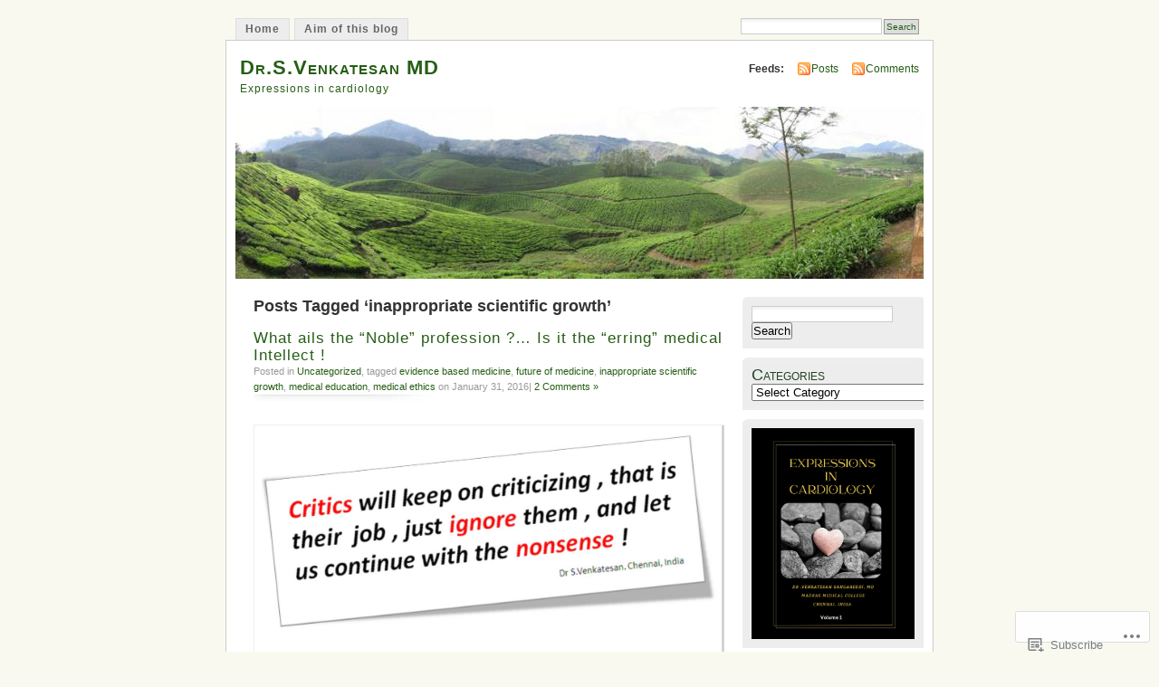

--- FILE ---
content_type: text/html; charset=UTF-8
request_url: https://drsvenkatesan.com/tag/inappropriate-scientific-growth/
body_size: 27348
content:
<!DOCTYPE html PUBLIC "-//W3C//DTD XHTML 1.0 Transitional//EN" "http://www.w3.org/TR/xhtml1/DTD/xhtml1-transitional.dtd">
<html xmlns="http://www.w3.org/1999/xhtml" lang="en">
<head profile="http://gmpg.org/xfn/11">
<meta http-equiv="Content-Type" content="text/html; charset=UTF-8" />
<title>inappropriate scientific growth | Dr.S.Venkatesan MD</title>
<link rel="pingback" href="https://drsvenkatesan.com/xmlrpc.php" />
<meta name='robots' content='max-image-preview:large' />

<!-- Async WordPress.com Remote Login -->
<script id="wpcom_remote_login_js">
var wpcom_remote_login_extra_auth = '';
function wpcom_remote_login_remove_dom_node_id( element_id ) {
	var dom_node = document.getElementById( element_id );
	if ( dom_node ) { dom_node.parentNode.removeChild( dom_node ); }
}
function wpcom_remote_login_remove_dom_node_classes( class_name ) {
	var dom_nodes = document.querySelectorAll( '.' + class_name );
	for ( var i = 0; i < dom_nodes.length; i++ ) {
		dom_nodes[ i ].parentNode.removeChild( dom_nodes[ i ] );
	}
}
function wpcom_remote_login_final_cleanup() {
	wpcom_remote_login_remove_dom_node_classes( "wpcom_remote_login_msg" );
	wpcom_remote_login_remove_dom_node_id( "wpcom_remote_login_key" );
	wpcom_remote_login_remove_dom_node_id( "wpcom_remote_login_validate" );
	wpcom_remote_login_remove_dom_node_id( "wpcom_remote_login_js" );
	wpcom_remote_login_remove_dom_node_id( "wpcom_request_access_iframe" );
	wpcom_remote_login_remove_dom_node_id( "wpcom_request_access_styles" );
}

// Watch for messages back from the remote login
window.addEventListener( "message", function( e ) {
	if ( e.origin === "https://r-login.wordpress.com" ) {
		var data = {};
		try {
			data = JSON.parse( e.data );
		} catch( e ) {
			wpcom_remote_login_final_cleanup();
			return;
		}

		if ( data.msg === 'LOGIN' ) {
			// Clean up the login check iframe
			wpcom_remote_login_remove_dom_node_id( "wpcom_remote_login_key" );

			var id_regex = new RegExp( /^[0-9]+$/ );
			var token_regex = new RegExp( /^.*|.*|.*$/ );
			if (
				token_regex.test( data.token )
				&& id_regex.test( data.wpcomid )
			) {
				// We have everything we need to ask for a login
				var script = document.createElement( "script" );
				script.setAttribute( "id", "wpcom_remote_login_validate" );
				script.src = '/remote-login.php?wpcom_remote_login=validate'
					+ '&wpcomid=' + data.wpcomid
					+ '&token=' + encodeURIComponent( data.token )
					+ '&host=' + window.location.protocol
					+ '//' + window.location.hostname
					+ '&postid=32551'
					+ '&is_singular=';
				document.body.appendChild( script );
			}

			return;
		}

		// Safari ITP, not logged in, so redirect
		if ( data.msg === 'LOGIN-REDIRECT' ) {
			window.location = 'https://wordpress.com/log-in?redirect_to=' + window.location.href;
			return;
		}

		// Safari ITP, storage access failed, remove the request
		if ( data.msg === 'LOGIN-REMOVE' ) {
			var css_zap = 'html { -webkit-transition: margin-top 1s; transition: margin-top 1s; } /* 9001 */ html { margin-top: 0 !important; } * html body { margin-top: 0 !important; } @media screen and ( max-width: 782px ) { html { margin-top: 0 !important; } * html body { margin-top: 0 !important; } }';
			var style_zap = document.createElement( 'style' );
			style_zap.type = 'text/css';
			style_zap.appendChild( document.createTextNode( css_zap ) );
			document.body.appendChild( style_zap );

			var e = document.getElementById( 'wpcom_request_access_iframe' );
			e.parentNode.removeChild( e );

			document.cookie = 'wordpress_com_login_access=denied; path=/; max-age=31536000';

			return;
		}

		// Safari ITP
		if ( data.msg === 'REQUEST_ACCESS' ) {
			console.log( 'request access: safari' );

			// Check ITP iframe enable/disable knob
			if ( wpcom_remote_login_extra_auth !== 'safari_itp_iframe' ) {
				return;
			}

			// If we are in a "private window" there is no ITP.
			var private_window = false;
			try {
				var opendb = window.openDatabase( null, null, null, null );
			} catch( e ) {
				private_window = true;
			}

			if ( private_window ) {
				console.log( 'private window' );
				return;
			}

			var iframe = document.createElement( 'iframe' );
			iframe.id = 'wpcom_request_access_iframe';
			iframe.setAttribute( 'scrolling', 'no' );
			iframe.setAttribute( 'sandbox', 'allow-storage-access-by-user-activation allow-scripts allow-same-origin allow-top-navigation-by-user-activation' );
			iframe.src = 'https://r-login.wordpress.com/remote-login.php?wpcom_remote_login=request_access&origin=' + encodeURIComponent( data.origin ) + '&wpcomid=' + encodeURIComponent( data.wpcomid );

			var css = 'html { -webkit-transition: margin-top 1s; transition: margin-top 1s; } /* 9001 */ html { margin-top: 46px !important; } * html body { margin-top: 46px !important; } @media screen and ( max-width: 660px ) { html { margin-top: 71px !important; } * html body { margin-top: 71px !important; } #wpcom_request_access_iframe { display: block; height: 71px !important; } } #wpcom_request_access_iframe { border: 0px; height: 46px; position: fixed; top: 0; left: 0; width: 100%; min-width: 100%; z-index: 99999; background: #23282d; } ';

			var style = document.createElement( 'style' );
			style.type = 'text/css';
			style.id = 'wpcom_request_access_styles';
			style.appendChild( document.createTextNode( css ) );
			document.body.appendChild( style );

			document.body.appendChild( iframe );
		}

		if ( data.msg === 'DONE' ) {
			wpcom_remote_login_final_cleanup();
		}
	}
}, false );

// Inject the remote login iframe after the page has had a chance to load
// more critical resources
window.addEventListener( "DOMContentLoaded", function( e ) {
	var iframe = document.createElement( "iframe" );
	iframe.style.display = "none";
	iframe.setAttribute( "scrolling", "no" );
	iframe.setAttribute( "id", "wpcom_remote_login_key" );
	iframe.src = "https://r-login.wordpress.com/remote-login.php"
		+ "?wpcom_remote_login=key"
		+ "&origin=aHR0cHM6Ly9kcnN2ZW5rYXRlc2FuLmNvbQ%3D%3D"
		+ "&wpcomid=1775689"
		+ "&time=" + Math.floor( Date.now() / 1000 );
	document.body.appendChild( iframe );
}, false );
</script>
<link rel='dns-prefetch' href='//s0.wp.com' />
<link rel="alternate" type="application/rss+xml" title="Dr.S.Venkatesan MD &raquo; Feed" href="https://drsvenkatesan.com/feed/" />
<link rel="alternate" type="application/rss+xml" title="Dr.S.Venkatesan MD &raquo; Comments Feed" href="https://drsvenkatesan.com/comments/feed/" />
<link rel="alternate" type="application/rss+xml" title="Dr.S.Venkatesan MD &raquo; inappropriate scientific growth Tag Feed" href="https://drsvenkatesan.com/tag/inappropriate-scientific-growth/feed/" />
	<script type="text/javascript">
		/* <![CDATA[ */
		function addLoadEvent(func) {
			var oldonload = window.onload;
			if (typeof window.onload != 'function') {
				window.onload = func;
			} else {
				window.onload = function () {
					oldonload();
					func();
				}
			}
		}
		/* ]]> */
	</script>
	<link crossorigin='anonymous' rel='stylesheet' id='all-css-0-1' href='/wp-content/mu-plugins/infinity/themes/pub/mistylook.css?m=1339516582i&cssminify=yes' type='text/css' media='all' />
<style id='wp-emoji-styles-inline-css'>

	img.wp-smiley, img.emoji {
		display: inline !important;
		border: none !important;
		box-shadow: none !important;
		height: 1em !important;
		width: 1em !important;
		margin: 0 0.07em !important;
		vertical-align: -0.1em !important;
		background: none !important;
		padding: 0 !important;
	}
/*# sourceURL=wp-emoji-styles-inline-css */
</style>
<link crossorigin='anonymous' rel='stylesheet' id='all-css-2-1' href='/wp-content/plugins/gutenberg-core/v22.2.0/build/styles/block-library/style.css?m=1764855221i&cssminify=yes' type='text/css' media='all' />
<style id='wp-block-library-inline-css'>
.has-text-align-justify {
	text-align:justify;
}
.has-text-align-justify{text-align:justify;}

/*# sourceURL=wp-block-library-inline-css */
</style><style id='wp-block-details-inline-css'>
.wp-block-details{box-sizing:border-box}.wp-block-details summary{cursor:pointer}
/*# sourceURL=/wp-content/plugins/gutenberg-core/v22.2.0/build/styles/block-library/details/style.css */
</style>
<style id='wp-block-paragraph-inline-css'>
.is-small-text{font-size:.875em}.is-regular-text{font-size:1em}.is-large-text{font-size:2.25em}.is-larger-text{font-size:3em}.has-drop-cap:not(:focus):first-letter{float:left;font-size:8.4em;font-style:normal;font-weight:100;line-height:.68;margin:.05em .1em 0 0;text-transform:uppercase}body.rtl .has-drop-cap:not(:focus):first-letter{float:none;margin-left:.1em}p.has-drop-cap.has-background{overflow:hidden}:root :where(p.has-background){padding:1.25em 2.375em}:where(p.has-text-color:not(.has-link-color)) a{color:inherit}p.has-text-align-left[style*="writing-mode:vertical-lr"],p.has-text-align-right[style*="writing-mode:vertical-rl"]{rotate:180deg}
/*# sourceURL=/wp-content/plugins/gutenberg-core/v22.2.0/build/styles/block-library/paragraph/style.css */
</style>
<style id='wp-block-image-inline-css'>
.wp-block-image>a,.wp-block-image>figure>a{display:inline-block}.wp-block-image img{box-sizing:border-box;height:auto;max-width:100%;vertical-align:bottom}@media not (prefers-reduced-motion){.wp-block-image img.hide{visibility:hidden}.wp-block-image img.show{animation:show-content-image .4s}}.wp-block-image[style*=border-radius] img,.wp-block-image[style*=border-radius]>a{border-radius:inherit}.wp-block-image.has-custom-border img{box-sizing:border-box}.wp-block-image.aligncenter{text-align:center}.wp-block-image.alignfull>a,.wp-block-image.alignwide>a{width:100%}.wp-block-image.alignfull img,.wp-block-image.alignwide img{height:auto;width:100%}.wp-block-image .aligncenter,.wp-block-image .alignleft,.wp-block-image .alignright,.wp-block-image.aligncenter,.wp-block-image.alignleft,.wp-block-image.alignright{display:table}.wp-block-image .aligncenter>figcaption,.wp-block-image .alignleft>figcaption,.wp-block-image .alignright>figcaption,.wp-block-image.aligncenter>figcaption,.wp-block-image.alignleft>figcaption,.wp-block-image.alignright>figcaption{caption-side:bottom;display:table-caption}.wp-block-image .alignleft{float:left;margin:.5em 1em .5em 0}.wp-block-image .alignright{float:right;margin:.5em 0 .5em 1em}.wp-block-image .aligncenter{margin-left:auto;margin-right:auto}.wp-block-image :where(figcaption){margin-bottom:1em;margin-top:.5em}.wp-block-image.is-style-circle-mask img{border-radius:9999px}@supports ((-webkit-mask-image:none) or (mask-image:none)) or (-webkit-mask-image:none){.wp-block-image.is-style-circle-mask img{border-radius:0;-webkit-mask-image:url('data:image/svg+xml;utf8,<svg viewBox="0 0 100 100" xmlns="http://www.w3.org/2000/svg"><circle cx="50" cy="50" r="50"/></svg>');mask-image:url('data:image/svg+xml;utf8,<svg viewBox="0 0 100 100" xmlns="http://www.w3.org/2000/svg"><circle cx="50" cy="50" r="50"/></svg>');mask-mode:alpha;-webkit-mask-position:center;mask-position:center;-webkit-mask-repeat:no-repeat;mask-repeat:no-repeat;-webkit-mask-size:contain;mask-size:contain}}:root :where(.wp-block-image.is-style-rounded img,.wp-block-image .is-style-rounded img){border-radius:9999px}.wp-block-image figure{margin:0}.wp-lightbox-container{display:flex;flex-direction:column;position:relative}.wp-lightbox-container img{cursor:zoom-in}.wp-lightbox-container img:hover+button{opacity:1}.wp-lightbox-container button{align-items:center;backdrop-filter:blur(16px) saturate(180%);background-color:#5a5a5a40;border:none;border-radius:4px;cursor:zoom-in;display:flex;height:20px;justify-content:center;opacity:0;padding:0;position:absolute;right:16px;text-align:center;top:16px;width:20px;z-index:100}@media not (prefers-reduced-motion){.wp-lightbox-container button{transition:opacity .2s ease}}.wp-lightbox-container button:focus-visible{outline:3px auto #5a5a5a40;outline:3px auto -webkit-focus-ring-color;outline-offset:3px}.wp-lightbox-container button:hover{cursor:pointer;opacity:1}.wp-lightbox-container button:focus{opacity:1}.wp-lightbox-container button:focus,.wp-lightbox-container button:hover,.wp-lightbox-container button:not(:hover):not(:active):not(.has-background){background-color:#5a5a5a40;border:none}.wp-lightbox-overlay{box-sizing:border-box;cursor:zoom-out;height:100vh;left:0;overflow:hidden;position:fixed;top:0;visibility:hidden;width:100%;z-index:100000}.wp-lightbox-overlay .close-button{align-items:center;cursor:pointer;display:flex;justify-content:center;min-height:40px;min-width:40px;padding:0;position:absolute;right:calc(env(safe-area-inset-right) + 16px);top:calc(env(safe-area-inset-top) + 16px);z-index:5000000}.wp-lightbox-overlay .close-button:focus,.wp-lightbox-overlay .close-button:hover,.wp-lightbox-overlay .close-button:not(:hover):not(:active):not(.has-background){background:none;border:none}.wp-lightbox-overlay .lightbox-image-container{height:var(--wp--lightbox-container-height);left:50%;overflow:hidden;position:absolute;top:50%;transform:translate(-50%,-50%);transform-origin:top left;width:var(--wp--lightbox-container-width);z-index:9999999999}.wp-lightbox-overlay .wp-block-image{align-items:center;box-sizing:border-box;display:flex;height:100%;justify-content:center;margin:0;position:relative;transform-origin:0 0;width:100%;z-index:3000000}.wp-lightbox-overlay .wp-block-image img{height:var(--wp--lightbox-image-height);min-height:var(--wp--lightbox-image-height);min-width:var(--wp--lightbox-image-width);width:var(--wp--lightbox-image-width)}.wp-lightbox-overlay .wp-block-image figcaption{display:none}.wp-lightbox-overlay button{background:none;border:none}.wp-lightbox-overlay .scrim{background-color:#fff;height:100%;opacity:.9;position:absolute;width:100%;z-index:2000000}.wp-lightbox-overlay.active{visibility:visible}@media not (prefers-reduced-motion){.wp-lightbox-overlay.active{animation:turn-on-visibility .25s both}.wp-lightbox-overlay.active img{animation:turn-on-visibility .35s both}.wp-lightbox-overlay.show-closing-animation:not(.active){animation:turn-off-visibility .35s both}.wp-lightbox-overlay.show-closing-animation:not(.active) img{animation:turn-off-visibility .25s both}.wp-lightbox-overlay.zoom.active{animation:none;opacity:1;visibility:visible}.wp-lightbox-overlay.zoom.active .lightbox-image-container{animation:lightbox-zoom-in .4s}.wp-lightbox-overlay.zoom.active .lightbox-image-container img{animation:none}.wp-lightbox-overlay.zoom.active .scrim{animation:turn-on-visibility .4s forwards}.wp-lightbox-overlay.zoom.show-closing-animation:not(.active){animation:none}.wp-lightbox-overlay.zoom.show-closing-animation:not(.active) .lightbox-image-container{animation:lightbox-zoom-out .4s}.wp-lightbox-overlay.zoom.show-closing-animation:not(.active) .lightbox-image-container img{animation:none}.wp-lightbox-overlay.zoom.show-closing-animation:not(.active) .scrim{animation:turn-off-visibility .4s forwards}}@keyframes show-content-image{0%{visibility:hidden}99%{visibility:hidden}to{visibility:visible}}@keyframes turn-on-visibility{0%{opacity:0}to{opacity:1}}@keyframes turn-off-visibility{0%{opacity:1;visibility:visible}99%{opacity:0;visibility:visible}to{opacity:0;visibility:hidden}}@keyframes lightbox-zoom-in{0%{transform:translate(calc((-100vw + var(--wp--lightbox-scrollbar-width))/2 + var(--wp--lightbox-initial-left-position)),calc(-50vh + var(--wp--lightbox-initial-top-position))) scale(var(--wp--lightbox-scale))}to{transform:translate(-50%,-50%) scale(1)}}@keyframes lightbox-zoom-out{0%{transform:translate(-50%,-50%) scale(1);visibility:visible}99%{visibility:visible}to{transform:translate(calc((-100vw + var(--wp--lightbox-scrollbar-width))/2 + var(--wp--lightbox-initial-left-position)),calc(-50vh + var(--wp--lightbox-initial-top-position))) scale(var(--wp--lightbox-scale));visibility:hidden}}
/*# sourceURL=/wp-content/plugins/gutenberg-core/v22.2.0/build/styles/block-library/image/style.css */
</style>
<style id='global-styles-inline-css'>
:root{--wp--preset--aspect-ratio--square: 1;--wp--preset--aspect-ratio--4-3: 4/3;--wp--preset--aspect-ratio--3-4: 3/4;--wp--preset--aspect-ratio--3-2: 3/2;--wp--preset--aspect-ratio--2-3: 2/3;--wp--preset--aspect-ratio--16-9: 16/9;--wp--preset--aspect-ratio--9-16: 9/16;--wp--preset--color--black: #000000;--wp--preset--color--cyan-bluish-gray: #abb8c3;--wp--preset--color--white: #ffffff;--wp--preset--color--pale-pink: #f78da7;--wp--preset--color--vivid-red: #cf2e2e;--wp--preset--color--luminous-vivid-orange: #ff6900;--wp--preset--color--luminous-vivid-amber: #fcb900;--wp--preset--color--light-green-cyan: #7bdcb5;--wp--preset--color--vivid-green-cyan: #00d084;--wp--preset--color--pale-cyan-blue: #8ed1fc;--wp--preset--color--vivid-cyan-blue: #0693e3;--wp--preset--color--vivid-purple: #9b51e0;--wp--preset--gradient--vivid-cyan-blue-to-vivid-purple: linear-gradient(135deg,rgb(6,147,227) 0%,rgb(155,81,224) 100%);--wp--preset--gradient--light-green-cyan-to-vivid-green-cyan: linear-gradient(135deg,rgb(122,220,180) 0%,rgb(0,208,130) 100%);--wp--preset--gradient--luminous-vivid-amber-to-luminous-vivid-orange: linear-gradient(135deg,rgb(252,185,0) 0%,rgb(255,105,0) 100%);--wp--preset--gradient--luminous-vivid-orange-to-vivid-red: linear-gradient(135deg,rgb(255,105,0) 0%,rgb(207,46,46) 100%);--wp--preset--gradient--very-light-gray-to-cyan-bluish-gray: linear-gradient(135deg,rgb(238,238,238) 0%,rgb(169,184,195) 100%);--wp--preset--gradient--cool-to-warm-spectrum: linear-gradient(135deg,rgb(74,234,220) 0%,rgb(151,120,209) 20%,rgb(207,42,186) 40%,rgb(238,44,130) 60%,rgb(251,105,98) 80%,rgb(254,248,76) 100%);--wp--preset--gradient--blush-light-purple: linear-gradient(135deg,rgb(255,206,236) 0%,rgb(152,150,240) 100%);--wp--preset--gradient--blush-bordeaux: linear-gradient(135deg,rgb(254,205,165) 0%,rgb(254,45,45) 50%,rgb(107,0,62) 100%);--wp--preset--gradient--luminous-dusk: linear-gradient(135deg,rgb(255,203,112) 0%,rgb(199,81,192) 50%,rgb(65,88,208) 100%);--wp--preset--gradient--pale-ocean: linear-gradient(135deg,rgb(255,245,203) 0%,rgb(182,227,212) 50%,rgb(51,167,181) 100%);--wp--preset--gradient--electric-grass: linear-gradient(135deg,rgb(202,248,128) 0%,rgb(113,206,126) 100%);--wp--preset--gradient--midnight: linear-gradient(135deg,rgb(2,3,129) 0%,rgb(40,116,252) 100%);--wp--preset--font-size--small: 13px;--wp--preset--font-size--medium: 20px;--wp--preset--font-size--large: 36px;--wp--preset--font-size--x-large: 42px;--wp--preset--font-family--albert-sans: 'Albert Sans', sans-serif;--wp--preset--font-family--alegreya: Alegreya, serif;--wp--preset--font-family--arvo: Arvo, serif;--wp--preset--font-family--bodoni-moda: 'Bodoni Moda', serif;--wp--preset--font-family--bricolage-grotesque: 'Bricolage Grotesque', sans-serif;--wp--preset--font-family--cabin: Cabin, sans-serif;--wp--preset--font-family--chivo: Chivo, sans-serif;--wp--preset--font-family--commissioner: Commissioner, sans-serif;--wp--preset--font-family--cormorant: Cormorant, serif;--wp--preset--font-family--courier-prime: 'Courier Prime', monospace;--wp--preset--font-family--crimson-pro: 'Crimson Pro', serif;--wp--preset--font-family--dm-mono: 'DM Mono', monospace;--wp--preset--font-family--dm-sans: 'DM Sans', sans-serif;--wp--preset--font-family--dm-serif-display: 'DM Serif Display', serif;--wp--preset--font-family--domine: Domine, serif;--wp--preset--font-family--eb-garamond: 'EB Garamond', serif;--wp--preset--font-family--epilogue: Epilogue, sans-serif;--wp--preset--font-family--fahkwang: Fahkwang, sans-serif;--wp--preset--font-family--figtree: Figtree, sans-serif;--wp--preset--font-family--fira-sans: 'Fira Sans', sans-serif;--wp--preset--font-family--fjalla-one: 'Fjalla One', sans-serif;--wp--preset--font-family--fraunces: Fraunces, serif;--wp--preset--font-family--gabarito: Gabarito, system-ui;--wp--preset--font-family--ibm-plex-mono: 'IBM Plex Mono', monospace;--wp--preset--font-family--ibm-plex-sans: 'IBM Plex Sans', sans-serif;--wp--preset--font-family--ibarra-real-nova: 'Ibarra Real Nova', serif;--wp--preset--font-family--instrument-serif: 'Instrument Serif', serif;--wp--preset--font-family--inter: Inter, sans-serif;--wp--preset--font-family--josefin-sans: 'Josefin Sans', sans-serif;--wp--preset--font-family--jost: Jost, sans-serif;--wp--preset--font-family--libre-baskerville: 'Libre Baskerville', serif;--wp--preset--font-family--libre-franklin: 'Libre Franklin', sans-serif;--wp--preset--font-family--literata: Literata, serif;--wp--preset--font-family--lora: Lora, serif;--wp--preset--font-family--merriweather: Merriweather, serif;--wp--preset--font-family--montserrat: Montserrat, sans-serif;--wp--preset--font-family--newsreader: Newsreader, serif;--wp--preset--font-family--noto-sans-mono: 'Noto Sans Mono', sans-serif;--wp--preset--font-family--nunito: Nunito, sans-serif;--wp--preset--font-family--open-sans: 'Open Sans', sans-serif;--wp--preset--font-family--overpass: Overpass, sans-serif;--wp--preset--font-family--pt-serif: 'PT Serif', serif;--wp--preset--font-family--petrona: Petrona, serif;--wp--preset--font-family--piazzolla: Piazzolla, serif;--wp--preset--font-family--playfair-display: 'Playfair Display', serif;--wp--preset--font-family--plus-jakarta-sans: 'Plus Jakarta Sans', sans-serif;--wp--preset--font-family--poppins: Poppins, sans-serif;--wp--preset--font-family--raleway: Raleway, sans-serif;--wp--preset--font-family--roboto: Roboto, sans-serif;--wp--preset--font-family--roboto-slab: 'Roboto Slab', serif;--wp--preset--font-family--rubik: Rubik, sans-serif;--wp--preset--font-family--rufina: Rufina, serif;--wp--preset--font-family--sora: Sora, sans-serif;--wp--preset--font-family--source-sans-3: 'Source Sans 3', sans-serif;--wp--preset--font-family--source-serif-4: 'Source Serif 4', serif;--wp--preset--font-family--space-mono: 'Space Mono', monospace;--wp--preset--font-family--syne: Syne, sans-serif;--wp--preset--font-family--texturina: Texturina, serif;--wp--preset--font-family--urbanist: Urbanist, sans-serif;--wp--preset--font-family--work-sans: 'Work Sans', sans-serif;--wp--preset--spacing--20: 0.44rem;--wp--preset--spacing--30: 0.67rem;--wp--preset--spacing--40: 1rem;--wp--preset--spacing--50: 1.5rem;--wp--preset--spacing--60: 2.25rem;--wp--preset--spacing--70: 3.38rem;--wp--preset--spacing--80: 5.06rem;--wp--preset--shadow--natural: 6px 6px 9px rgba(0, 0, 0, 0.2);--wp--preset--shadow--deep: 12px 12px 50px rgba(0, 0, 0, 0.4);--wp--preset--shadow--sharp: 6px 6px 0px rgba(0, 0, 0, 0.2);--wp--preset--shadow--outlined: 6px 6px 0px -3px rgb(255, 255, 255), 6px 6px rgb(0, 0, 0);--wp--preset--shadow--crisp: 6px 6px 0px rgb(0, 0, 0);}:where(.is-layout-flex){gap: 0.5em;}:where(.is-layout-grid){gap: 0.5em;}body .is-layout-flex{display: flex;}.is-layout-flex{flex-wrap: wrap;align-items: center;}.is-layout-flex > :is(*, div){margin: 0;}body .is-layout-grid{display: grid;}.is-layout-grid > :is(*, div){margin: 0;}:where(.wp-block-columns.is-layout-flex){gap: 2em;}:where(.wp-block-columns.is-layout-grid){gap: 2em;}:where(.wp-block-post-template.is-layout-flex){gap: 1.25em;}:where(.wp-block-post-template.is-layout-grid){gap: 1.25em;}.has-black-color{color: var(--wp--preset--color--black) !important;}.has-cyan-bluish-gray-color{color: var(--wp--preset--color--cyan-bluish-gray) !important;}.has-white-color{color: var(--wp--preset--color--white) !important;}.has-pale-pink-color{color: var(--wp--preset--color--pale-pink) !important;}.has-vivid-red-color{color: var(--wp--preset--color--vivid-red) !important;}.has-luminous-vivid-orange-color{color: var(--wp--preset--color--luminous-vivid-orange) !important;}.has-luminous-vivid-amber-color{color: var(--wp--preset--color--luminous-vivid-amber) !important;}.has-light-green-cyan-color{color: var(--wp--preset--color--light-green-cyan) !important;}.has-vivid-green-cyan-color{color: var(--wp--preset--color--vivid-green-cyan) !important;}.has-pale-cyan-blue-color{color: var(--wp--preset--color--pale-cyan-blue) !important;}.has-vivid-cyan-blue-color{color: var(--wp--preset--color--vivid-cyan-blue) !important;}.has-vivid-purple-color{color: var(--wp--preset--color--vivid-purple) !important;}.has-black-background-color{background-color: var(--wp--preset--color--black) !important;}.has-cyan-bluish-gray-background-color{background-color: var(--wp--preset--color--cyan-bluish-gray) !important;}.has-white-background-color{background-color: var(--wp--preset--color--white) !important;}.has-pale-pink-background-color{background-color: var(--wp--preset--color--pale-pink) !important;}.has-vivid-red-background-color{background-color: var(--wp--preset--color--vivid-red) !important;}.has-luminous-vivid-orange-background-color{background-color: var(--wp--preset--color--luminous-vivid-orange) !important;}.has-luminous-vivid-amber-background-color{background-color: var(--wp--preset--color--luminous-vivid-amber) !important;}.has-light-green-cyan-background-color{background-color: var(--wp--preset--color--light-green-cyan) !important;}.has-vivid-green-cyan-background-color{background-color: var(--wp--preset--color--vivid-green-cyan) !important;}.has-pale-cyan-blue-background-color{background-color: var(--wp--preset--color--pale-cyan-blue) !important;}.has-vivid-cyan-blue-background-color{background-color: var(--wp--preset--color--vivid-cyan-blue) !important;}.has-vivid-purple-background-color{background-color: var(--wp--preset--color--vivid-purple) !important;}.has-black-border-color{border-color: var(--wp--preset--color--black) !important;}.has-cyan-bluish-gray-border-color{border-color: var(--wp--preset--color--cyan-bluish-gray) !important;}.has-white-border-color{border-color: var(--wp--preset--color--white) !important;}.has-pale-pink-border-color{border-color: var(--wp--preset--color--pale-pink) !important;}.has-vivid-red-border-color{border-color: var(--wp--preset--color--vivid-red) !important;}.has-luminous-vivid-orange-border-color{border-color: var(--wp--preset--color--luminous-vivid-orange) !important;}.has-luminous-vivid-amber-border-color{border-color: var(--wp--preset--color--luminous-vivid-amber) !important;}.has-light-green-cyan-border-color{border-color: var(--wp--preset--color--light-green-cyan) !important;}.has-vivid-green-cyan-border-color{border-color: var(--wp--preset--color--vivid-green-cyan) !important;}.has-pale-cyan-blue-border-color{border-color: var(--wp--preset--color--pale-cyan-blue) !important;}.has-vivid-cyan-blue-border-color{border-color: var(--wp--preset--color--vivid-cyan-blue) !important;}.has-vivid-purple-border-color{border-color: var(--wp--preset--color--vivid-purple) !important;}.has-vivid-cyan-blue-to-vivid-purple-gradient-background{background: var(--wp--preset--gradient--vivid-cyan-blue-to-vivid-purple) !important;}.has-light-green-cyan-to-vivid-green-cyan-gradient-background{background: var(--wp--preset--gradient--light-green-cyan-to-vivid-green-cyan) !important;}.has-luminous-vivid-amber-to-luminous-vivid-orange-gradient-background{background: var(--wp--preset--gradient--luminous-vivid-amber-to-luminous-vivid-orange) !important;}.has-luminous-vivid-orange-to-vivid-red-gradient-background{background: var(--wp--preset--gradient--luminous-vivid-orange-to-vivid-red) !important;}.has-very-light-gray-to-cyan-bluish-gray-gradient-background{background: var(--wp--preset--gradient--very-light-gray-to-cyan-bluish-gray) !important;}.has-cool-to-warm-spectrum-gradient-background{background: var(--wp--preset--gradient--cool-to-warm-spectrum) !important;}.has-blush-light-purple-gradient-background{background: var(--wp--preset--gradient--blush-light-purple) !important;}.has-blush-bordeaux-gradient-background{background: var(--wp--preset--gradient--blush-bordeaux) !important;}.has-luminous-dusk-gradient-background{background: var(--wp--preset--gradient--luminous-dusk) !important;}.has-pale-ocean-gradient-background{background: var(--wp--preset--gradient--pale-ocean) !important;}.has-electric-grass-gradient-background{background: var(--wp--preset--gradient--electric-grass) !important;}.has-midnight-gradient-background{background: var(--wp--preset--gradient--midnight) !important;}.has-small-font-size{font-size: var(--wp--preset--font-size--small) !important;}.has-medium-font-size{font-size: var(--wp--preset--font-size--medium) !important;}.has-large-font-size{font-size: var(--wp--preset--font-size--large) !important;}.has-x-large-font-size{font-size: var(--wp--preset--font-size--x-large) !important;}.has-albert-sans-font-family{font-family: var(--wp--preset--font-family--albert-sans) !important;}.has-alegreya-font-family{font-family: var(--wp--preset--font-family--alegreya) !important;}.has-arvo-font-family{font-family: var(--wp--preset--font-family--arvo) !important;}.has-bodoni-moda-font-family{font-family: var(--wp--preset--font-family--bodoni-moda) !important;}.has-bricolage-grotesque-font-family{font-family: var(--wp--preset--font-family--bricolage-grotesque) !important;}.has-cabin-font-family{font-family: var(--wp--preset--font-family--cabin) !important;}.has-chivo-font-family{font-family: var(--wp--preset--font-family--chivo) !important;}.has-commissioner-font-family{font-family: var(--wp--preset--font-family--commissioner) !important;}.has-cormorant-font-family{font-family: var(--wp--preset--font-family--cormorant) !important;}.has-courier-prime-font-family{font-family: var(--wp--preset--font-family--courier-prime) !important;}.has-crimson-pro-font-family{font-family: var(--wp--preset--font-family--crimson-pro) !important;}.has-dm-mono-font-family{font-family: var(--wp--preset--font-family--dm-mono) !important;}.has-dm-sans-font-family{font-family: var(--wp--preset--font-family--dm-sans) !important;}.has-dm-serif-display-font-family{font-family: var(--wp--preset--font-family--dm-serif-display) !important;}.has-domine-font-family{font-family: var(--wp--preset--font-family--domine) !important;}.has-eb-garamond-font-family{font-family: var(--wp--preset--font-family--eb-garamond) !important;}.has-epilogue-font-family{font-family: var(--wp--preset--font-family--epilogue) !important;}.has-fahkwang-font-family{font-family: var(--wp--preset--font-family--fahkwang) !important;}.has-figtree-font-family{font-family: var(--wp--preset--font-family--figtree) !important;}.has-fira-sans-font-family{font-family: var(--wp--preset--font-family--fira-sans) !important;}.has-fjalla-one-font-family{font-family: var(--wp--preset--font-family--fjalla-one) !important;}.has-fraunces-font-family{font-family: var(--wp--preset--font-family--fraunces) !important;}.has-gabarito-font-family{font-family: var(--wp--preset--font-family--gabarito) !important;}.has-ibm-plex-mono-font-family{font-family: var(--wp--preset--font-family--ibm-plex-mono) !important;}.has-ibm-plex-sans-font-family{font-family: var(--wp--preset--font-family--ibm-plex-sans) !important;}.has-ibarra-real-nova-font-family{font-family: var(--wp--preset--font-family--ibarra-real-nova) !important;}.has-instrument-serif-font-family{font-family: var(--wp--preset--font-family--instrument-serif) !important;}.has-inter-font-family{font-family: var(--wp--preset--font-family--inter) !important;}.has-josefin-sans-font-family{font-family: var(--wp--preset--font-family--josefin-sans) !important;}.has-jost-font-family{font-family: var(--wp--preset--font-family--jost) !important;}.has-libre-baskerville-font-family{font-family: var(--wp--preset--font-family--libre-baskerville) !important;}.has-libre-franklin-font-family{font-family: var(--wp--preset--font-family--libre-franklin) !important;}.has-literata-font-family{font-family: var(--wp--preset--font-family--literata) !important;}.has-lora-font-family{font-family: var(--wp--preset--font-family--lora) !important;}.has-merriweather-font-family{font-family: var(--wp--preset--font-family--merriweather) !important;}.has-montserrat-font-family{font-family: var(--wp--preset--font-family--montserrat) !important;}.has-newsreader-font-family{font-family: var(--wp--preset--font-family--newsreader) !important;}.has-noto-sans-mono-font-family{font-family: var(--wp--preset--font-family--noto-sans-mono) !important;}.has-nunito-font-family{font-family: var(--wp--preset--font-family--nunito) !important;}.has-open-sans-font-family{font-family: var(--wp--preset--font-family--open-sans) !important;}.has-overpass-font-family{font-family: var(--wp--preset--font-family--overpass) !important;}.has-pt-serif-font-family{font-family: var(--wp--preset--font-family--pt-serif) !important;}.has-petrona-font-family{font-family: var(--wp--preset--font-family--petrona) !important;}.has-piazzolla-font-family{font-family: var(--wp--preset--font-family--piazzolla) !important;}.has-playfair-display-font-family{font-family: var(--wp--preset--font-family--playfair-display) !important;}.has-plus-jakarta-sans-font-family{font-family: var(--wp--preset--font-family--plus-jakarta-sans) !important;}.has-poppins-font-family{font-family: var(--wp--preset--font-family--poppins) !important;}.has-raleway-font-family{font-family: var(--wp--preset--font-family--raleway) !important;}.has-roboto-font-family{font-family: var(--wp--preset--font-family--roboto) !important;}.has-roboto-slab-font-family{font-family: var(--wp--preset--font-family--roboto-slab) !important;}.has-rubik-font-family{font-family: var(--wp--preset--font-family--rubik) !important;}.has-rufina-font-family{font-family: var(--wp--preset--font-family--rufina) !important;}.has-sora-font-family{font-family: var(--wp--preset--font-family--sora) !important;}.has-source-sans-3-font-family{font-family: var(--wp--preset--font-family--source-sans-3) !important;}.has-source-serif-4-font-family{font-family: var(--wp--preset--font-family--source-serif-4) !important;}.has-space-mono-font-family{font-family: var(--wp--preset--font-family--space-mono) !important;}.has-syne-font-family{font-family: var(--wp--preset--font-family--syne) !important;}.has-texturina-font-family{font-family: var(--wp--preset--font-family--texturina) !important;}.has-urbanist-font-family{font-family: var(--wp--preset--font-family--urbanist) !important;}.has-work-sans-font-family{font-family: var(--wp--preset--font-family--work-sans) !important;}
/*# sourceURL=global-styles-inline-css */
</style>

<style id='classic-theme-styles-inline-css'>
/*! This file is auto-generated */
.wp-block-button__link{color:#fff;background-color:#32373c;border-radius:9999px;box-shadow:none;text-decoration:none;padding:calc(.667em + 2px) calc(1.333em + 2px);font-size:1.125em}.wp-block-file__button{background:#32373c;color:#fff;text-decoration:none}
/*# sourceURL=/wp-includes/css/classic-themes.min.css */
</style>
<link crossorigin='anonymous' rel='stylesheet' id='all-css-4-1' href='/_static/??-eJyFkFtuw0AIRTdUjFxbafpRdS1+kCnN4BkNOI/dBydqk6iS+4MA3QNc8JhhSJPRZJjjHHhSHFIf07BXfK3qbVWDsuRIUOhQtTiy2q8C1M6RqkH1BR8GyQz3WYW8L7mzRSE0ckeRxGVr2JHHQOa4/uRgdFpHsq+Bvs+FVMGj8CxgX75L/3C3Nua5R+HFREp7/NdMIbcdPA3Xw+7lGhQogT+rM07TUwG72HFZ0E/5qN/aevPeNM32+wLZapYX&cssminify=yes' type='text/css' media='all' />
<link crossorigin='anonymous' rel='stylesheet' id='print-css-5-1' href='/wp-content/mu-plugins/global-print/global-print.css?m=1465851035i&cssminify=yes' type='text/css' media='print' />
<style id='jetpack-global-styles-frontend-style-inline-css'>
:root { --font-headings: unset; --font-base: unset; --font-headings-default: -apple-system,BlinkMacSystemFont,"Segoe UI",Roboto,Oxygen-Sans,Ubuntu,Cantarell,"Helvetica Neue",sans-serif; --font-base-default: -apple-system,BlinkMacSystemFont,"Segoe UI",Roboto,Oxygen-Sans,Ubuntu,Cantarell,"Helvetica Neue",sans-serif;}
/*# sourceURL=jetpack-global-styles-frontend-style-inline-css */
</style>
<link crossorigin='anonymous' rel='stylesheet' id='all-css-8-1' href='/wp-content/themes/h4/global.css?m=1420737423i&cssminify=yes' type='text/css' media='all' />
<script type="text/javascript" id="wpcom-actionbar-placeholder-js-extra">
/* <![CDATA[ */
var actionbardata = {"siteID":"1775689","postID":"0","siteURL":"https://drsvenkatesan.com","xhrURL":"https://drsvenkatesan.com/wp-admin/admin-ajax.php","nonce":"0b2adfe689","isLoggedIn":"","statusMessage":"","subsEmailDefault":"instantly","proxyScriptUrl":"https://s0.wp.com/wp-content/js/wpcom-proxy-request.js?m=1513050504i&amp;ver=20211021","i18n":{"followedText":"New posts from this site will now appear in your \u003Ca href=\"https://wordpress.com/reader\"\u003EReader\u003C/a\u003E","foldBar":"Collapse this bar","unfoldBar":"Expand this bar","shortLinkCopied":"Shortlink copied to clipboard."}};
//# sourceURL=wpcom-actionbar-placeholder-js-extra
/* ]]> */
</script>
<script type="text/javascript" id="jetpack-mu-wpcom-settings-js-before">
/* <![CDATA[ */
var JETPACK_MU_WPCOM_SETTINGS = {"assetsUrl":"https://s0.wp.com/wp-content/mu-plugins/jetpack-mu-wpcom-plugin/moon/jetpack_vendor/automattic/jetpack-mu-wpcom/src/build/"};
//# sourceURL=jetpack-mu-wpcom-settings-js-before
/* ]]> */
</script>
<script crossorigin='anonymous' type='text/javascript'  src='/wp-content/js/rlt-proxy.js?m=1720530689i'></script>
<script type="text/javascript" id="rlt-proxy-js-after">
/* <![CDATA[ */
	rltInitialize( {"token":null,"iframeOrigins":["https:\/\/widgets.wp.com"]} );
//# sourceURL=rlt-proxy-js-after
/* ]]> */
</script>
<link rel="EditURI" type="application/rsd+xml" title="RSD" href="https://drsvenkatesan.wordpress.com/xmlrpc.php?rsd" />
<meta name="generator" content="WordPress.com" />

<!-- Jetpack Open Graph Tags -->
<meta property="og:type" content="website" />
<meta property="og:title" content="inappropriate scientific growth &#8211; Dr.S.Venkatesan MD" />
<meta property="og:url" content="https://drsvenkatesan.com/tag/inappropriate-scientific-growth/" />
<meta property="og:site_name" content="Dr.S.Venkatesan MD" />
<meta property="og:image" content="https://s0.wp.com/i/blank.jpg?m=1383295312i" />
<meta property="og:image:width" content="200" />
<meta property="og:image:height" content="200" />
<meta property="og:image:alt" content="" />
<meta property="og:locale" content="en_US" />
<meta name="twitter:creator" content="@VenkatThoughts" />
<meta name="twitter:site" content="@VenkatThoughts" />

<!-- End Jetpack Open Graph Tags -->
<link rel="shortcut icon" type="image/x-icon" href="https://s0.wp.com/i/favicon.ico?m=1713425267i" sizes="16x16 24x24 32x32 48x48" />
<link rel="icon" type="image/x-icon" href="https://s0.wp.com/i/favicon.ico?m=1713425267i" sizes="16x16 24x24 32x32 48x48" />
<link rel="apple-touch-icon" href="https://s0.wp.com/i/webclip.png?m=1713868326i" />
<link rel='openid.server' href='https://drsvenkatesan.com/?openidserver=1' />
<link rel='openid.delegate' href='https://drsvenkatesan.com/' />
<link rel="search" type="application/opensearchdescription+xml" href="https://drsvenkatesan.com/osd.xml" title="Dr.S.Venkatesan MD" />
<link rel="search" type="application/opensearchdescription+xml" href="https://s1.wp.com/opensearch.xml" title="WordPress.com" />
		<style id="wpcom-hotfix-masterbar-style">
			@media screen and (min-width: 783px) {
				#wpadminbar .quicklinks li#wp-admin-bar-my-account.with-avatar > a img {
					margin-top: 5px;
				}
			}
		</style>
		<meta name="description" content="Posts about inappropriate scientific growth written by dr s venkatesan" />
<style type="text/css">
			#header h1 a,
		#header h2 {
			color: #265E15 !important;
		}
				#headerimage {
			background: url('https://drsvenkatesan.com/wp-content/uploads/2008/10/cropped-1869376306_7edd821927_b1.jpg') no-repeat;
			height: 200px;
		}
	</style>
<link crossorigin='anonymous' rel='stylesheet' id='all-css-0-3' href='/_static/??-eJyNjMEKgzAQBX9Ifdha9CJ+StF1KdFkN7gJ+X0RbM89zjAMSqxJJbEkhFxHnz9ODBunONN+M4Kq4O2EsHil3WDFRT4aMqvw/yHomj0baD40G/tf9BXXcApj27+ej6Hr2247ASkBO20=&cssminify=yes' type='text/css' media='all' />
</head>
<body id="section-index" class="archive tag tag-inappropriate-scientific-growth tag-438627757 wp-theme-pubmistylook customizer-styles-applied jetpack-reblog-enabled">


<div id="navigation" class="clearfix">
		<div class="menu">
		<ul>
			<li ><a href="https://drsvenkatesan.com/" title="Home">Home</a></li>
			<li class="page_item page-item-2"><a href="https://drsvenkatesan.com/about/">Aim of this&nbsp;blog</a></li>
									<li class="search"><form method="get" id="searchform" action="https://drsvenkatesan.com"><input type="text" class="textbox" value="" name="s" id="s" /><input type="submit" id="searchsubmit" value="Search" /></form></li>
					</ul>
	</div>
</div><!-- end id:navigation -->

<div id="container">

<div id="header">
<h1><a href="https://drsvenkatesan.com/" title="Dr.S.Venkatesan MD">Dr.S.Venkatesan MD</a></h1>
<h2>Expressions in cardiology</h2>
</div><!-- end id:header -->


	
		<div id="feedarea">
	<dl>
		<dt><strong>Feeds:</strong></dt>

			<dd><a href="https://drsvenkatesan.com/feed/">Posts</a></dd>
	
			<dd><a href="https://drsvenkatesan.com/comments/feed/">Comments</a></dd>
		</dl>
	</div><!-- end id:feedarea -->
	
	<div id="headerimage">
</div><!-- end id:headerimage -->

<div id="content">
<div id="content-main">
	              <h2 class="pagetitle">Posts Tagged &#8216;inappropriate scientific growth&#8217;</h2>
      		
			<div class="post-32551 post type-post status-publish format-standard hentry category-uncategorized tag-evidence-based-medicine tag-future-of-medicine tag-inappropriate-scientific-growth tag-medical-education-2 tag-medical-ethics" id="post-32551">
				<div class="posttitle">
					<h2><a href="https://drsvenkatesan.com/2016/01/31/what-ails-the-noble-profession-is-it-the-erring-medical-intellect/" rel="bookmark">What ails the &#8220;Noble&#8221; profession ?&#8230; Is it the &#8220;erring&#8221; medical Intellect&nbsp;!</a></h2>
					<p class="post-info">
					Posted in <a href="https://drsvenkatesan.com/category/uncategorized/" rel="category tag">Uncategorized</a>, tagged <a href="https://drsvenkatesan.com/tag/evidence-based-medicine/" rel="tag">evidence based medicine</a>, <a href="https://drsvenkatesan.com/tag/future-of-medicine/" rel="tag">future of medicine</a>, <a href="https://drsvenkatesan.com/tag/inappropriate-scientific-growth/" rel="tag">inappropriate scientific growth</a>, <a href="https://drsvenkatesan.com/tag/medical-education-2/" rel="tag">medical education</a>, <a href="https://drsvenkatesan.com/tag/medical-ethics/" rel="tag">medical ethics</a> on January 31, 2016|
													<a href="https://drsvenkatesan.com/2016/01/31/what-ails-the-noble-profession-is-it-the-erring-medical-intellect/#comments">2 Comments &#187;</a>											</p>
				</div>

				<div class="entry">
					<p><img data-attachment-id="32567" data-permalink="https://drsvenkatesan.com/2016/01/31/what-ails-the-noble-profession-is-it-the-erring-medical-intellect/medical-education-critics-cardiology-evdnce-based-medicine-growth-ethics/" data-orig-file="https://drsvenkatesan.com/wp-content/uploads/2016/01/medical-education-critics-cardiology-evdnce-based-medicine-growth-ethics.jpg" data-orig-size="1234,589" data-comments-opened="1" data-image-meta="{&quot;aperture&quot;:&quot;0&quot;,&quot;credit&quot;:&quot;&quot;,&quot;camera&quot;:&quot;&quot;,&quot;caption&quot;:&quot;&quot;,&quot;created_timestamp&quot;:&quot;0&quot;,&quot;copyright&quot;:&quot;&quot;,&quot;focal_length&quot;:&quot;0&quot;,&quot;iso&quot;:&quot;0&quot;,&quot;shutter_speed&quot;:&quot;0&quot;,&quot;title&quot;:&quot;&quot;,&quot;orientation&quot;:&quot;0&quot;}" data-image-title="medical education critics cardiology evdnce based medicine growth ethics" data-image-description="" data-image-caption="" data-medium-file="https://drsvenkatesan.com/wp-content/uploads/2016/01/medical-education-critics-cardiology-evdnce-based-medicine-growth-ethics.jpg?w=300" data-large-file="https://drsvenkatesan.com/wp-content/uploads/2016/01/medical-education-critics-cardiology-evdnce-based-medicine-growth-ethics.jpg?w=500" class="alignnone size-full wp-image-32567" src="https://drsvenkatesan.com/wp-content/uploads/2016/01/medical-education-critics-cardiology-evdnce-based-medicine-growth-ethics.jpg?w=500" alt="medical education critics cardiology evdnce based medicine growth ethics"   srcset="https://drsvenkatesan.com/wp-content/uploads/2016/01/medical-education-critics-cardiology-evdnce-based-medicine-growth-ethics.jpg 1234w, https://drsvenkatesan.com/wp-content/uploads/2016/01/medical-education-critics-cardiology-evdnce-based-medicine-growth-ethics.jpg?w=150&amp;h=72 150w, https://drsvenkatesan.com/wp-content/uploads/2016/01/medical-education-critics-cardiology-evdnce-based-medicine-growth-ethics.jpg?w=300&amp;h=143 300w, https://drsvenkatesan.com/wp-content/uploads/2016/01/medical-education-critics-cardiology-evdnce-based-medicine-growth-ethics.jpg?w=768&amp;h=367 768w, https://drsvenkatesan.com/wp-content/uploads/2016/01/medical-education-critics-cardiology-evdnce-based-medicine-growth-ethics.jpg?w=1024&amp;h=489 1024w" sizes="(max-width: 1234px) 100vw, 1234px"></p>
<div id="jp-post-flair" class="sharedaddy sd-rating-enabled sd-sharing-enabled"><div class="sd-block sd-rating"><h3 class="sd-title">Rate this:</h3><div class="cs-rating pd-rating" id="pd_rating_holder_308199_post_32551"></div></div></div>					<p><a href="https://drsvenkatesan.com/2016/01/31/what-ails-the-noble-profession-is-it-the-erring-medical-intellect/" rel="bookmark" title="Permanent Link to What ails the &#8220;Noble&#8221; profession ?&#8230; Is it the &#8220;erring&#8221; medical Intellect&nbsp;!">Read Full Post &raquo;</a></p>
				</div>
							</div>

		
		<p align="center"></p>

	</div><!-- end id:content-main -->
<div id="sidebar">
<ul>
<li class="sidebox"><form role="search" method="get" id="searchform" class="searchform" action="https://drsvenkatesan.com/">
				<div>
					<label class="screen-reader-text" for="s">Search for:</label>
					<input type="text" value="" name="s" id="s" />
					<input type="submit" id="searchsubmit" value="Search" />
				</div>
			</form></li><li class="sidebox"><h2>Categories</h2><form action="https://drsvenkatesan.com" method="get"><label class="screen-reader-text" for="cat">Categories</label><select  name='cat' id='cat' class='postform'>
	<option value='-1'>Select Category</option>
	<option class="level-0" value="141616571">acute aortic dissection&nbsp;&nbsp;(1)</option>
	<option class="level-0" value="116460659">acute coroanry syndrome&nbsp;&nbsp;(18)</option>
	<option class="level-0" value="2021019">acute coronary syndrome&nbsp;&nbsp;(24)</option>
	<option class="level-0" value="8859423">acute pulmonary embolism&nbsp;&nbsp;(5)</option>
	<option class="level-0" value="42995050">acute rheumatic fever&nbsp;&nbsp;(5)</option>
	<option class="level-0" value="440475968">admixture lesions in cyanotic heart disease&nbsp;&nbsp;(1)</option>
	<option class="level-0" value="46659977">Alcohol and heart disease&nbsp;&nbsp;(1)</option>
	<option class="level-0" value="318561305">Anatomy of heart&nbsp;&nbsp;(9)</option>
	<option class="level-0" value="580995">angina&nbsp;&nbsp;(1)</option>
	<option class="level-0" value="304083122">anti platelet drug&nbsp;&nbsp;(4)</option>
	<option class="level-0" value="1216256">aortic aneurysm&nbsp;&nbsp;(1)</option>
	<option class="level-0" value="98659294">Aortic diseases&nbsp;&nbsp;(10)</option>
	<option class="level-0" value="327303474">Aortic regurgitation&nbsp;&nbsp;(3)</option>
	<option class="level-0" value="1233105">aortic stenosis&nbsp;&nbsp;(5)</option>
	<option class="level-0" value="165169286">Aortic stent grafing&nbsp;&nbsp;(2)</option>
	<option class="level-0" value="372024">Aortic valve replacement&nbsp;&nbsp;(2)</option>
	<option class="level-0" value="47299000">ASD device closure&nbsp;&nbsp;(1)</option>
	<option class="level-0" value="193966">atherosclerosis&nbsp;&nbsp;(2)</option>
	<option class="level-0" value="50392224">Atrial fibrillation&nbsp;&nbsp;(13)</option>
	<option class="level-0" value="325322637">Auscultation&nbsp;&nbsp;(2)</option>
	<option class="level-0" value="410275658">Awards in medicine&nbsp;&nbsp;(1)</option>
	<option class="level-0" value="533856609">baloon aortic valvotomy&nbsp;&nbsp;(1)</option>
	<option class="level-0" value="417172719">Basic sciecne&nbsp;&nbsp;(2)</option>
	<option class="level-0" value="360468970">Basic science -Physiology&nbsp;&nbsp;(3)</option>
	<option class="level-0" value="533856069">bav vs tavr&nbsp;&nbsp;(2)</option>
	<option class="level-0" value="32965717">Best books in cardiology&nbsp;&nbsp;(6)</option>
	<option class="level-0" value="665587">Beta Blocker&nbsp;&nbsp;(1)</option>
	<option class="level-0" value="160506820">bifurcation pci&nbsp;&nbsp;(1)</option>
	<option class="level-0" value="655880">bio ethics&nbsp;&nbsp;(83)</option>
	<option class="level-0" value="34920435">Blood pressure&nbsp;&nbsp;(1)</option>
	<option class="level-0" value="14268154">Breakthrough technology&nbsp;&nbsp;(1)</option>
	<option class="level-0" value="510213413">Bronchail arterial and venous circulation&nbsp;&nbsp;(1)</option>
	<option class="level-0" value="510213476">bronchial arterial and venous circulation&nbsp;&nbsp;(1)</option>
	<option class="level-0" value="255763588">Brugada syndrome&nbsp;&nbsp;(6)</option>
	<option class="level-0" value="334867534">CABG&nbsp;&nbsp;(1)</option>
	<option class="level-0" value="263145058">CABG for Ischemic DCM&nbsp;&nbsp;(1)</option>
	<option class="level-0" value="588340029">CABG Indications&nbsp;&nbsp;(1)</option>
	<option class="level-0" value="712098259">CAD in HFpEF&nbsp;&nbsp;(1)</option>
	<option class="level-0" value="254573309">cardaic pharmacology&nbsp;&nbsp;(1)</option>
	<option class="level-0" value="62045290">cardaic physiology&nbsp;&nbsp;(28)</option>
	<option class="level-0" value="13206481">cardiac anatomy&nbsp;&nbsp;(3)</option>
	<option class="level-0" value="38671928">Cardiac biomarkers&nbsp;&nbsp;(1)</option>
	<option class="level-0" value="32677763">cardiac cycle&nbsp;&nbsp;(1)</option>
	<option class="level-0" value="15466064">cardiac drugs&nbsp;&nbsp;(32)</option>
	<option class="level-0" value="11564748">cardiac electrophysiology&nbsp;&nbsp;(2)</option>
	<option class="level-0" value="197577854">cardiac embryology&nbsp;&nbsp;(2)</option>
	<option class="level-0" value="4191396">cardiac failure&nbsp;&nbsp;(10)</option>
	<option class="level-0" value="8762544">Cardiac MRI&nbsp;&nbsp;(4)</option>
	<option class="level-0" value="39431309">Cardiac myxoma&nbsp;&nbsp;(1)</option>
	<option class="level-0" value="46516486">cardiac physiology&nbsp;&nbsp;(31)</option>
	<option class="level-0" value="106570980">cardiac radiology&nbsp;&nbsp;(3)</option>
	<option class="level-0" value="30708562">cardiac resynchronisation&nbsp;&nbsp;(2)</option>
	<option class="level-0" value="51020872">cardiac source of embolism&nbsp;&nbsp;(1)</option>
	<option class="level-0" value="25643">cardiac surgery&nbsp;&nbsp;(61)</option>
	<option class="level-0" value="13670227">cardiac tamponade&nbsp;&nbsp;(1)</option>
	<option class="level-0" value="4760971">cardiac volume&nbsp;&nbsp;(2)</option>
	<option class="level-0" value="199266641">cardiac X ray&nbsp;&nbsp;(1)</option>
	<option class="level-0" value="351068006">cardinal symptom in cardiology&nbsp;&nbsp;(2)</option>
	<option class="level-0" value="306161959">Cardio Nephrology&nbsp;&nbsp;(2)</option>
	<option class="level-0" value="26171099">cardio pulmonary resucitation&nbsp;&nbsp;(1)</option>
	<option class="level-0" value="66829184">Cardiologt women&nbsp;&nbsp;(3)</option>
	<option class="level-0" value="131290470">Cardiology &#8211; Animations&nbsp;&nbsp;(10)</option>
	<option class="level-0" value="7922421">Cardiology &#8211; Clinical&nbsp;&nbsp;(353)</option>
	<option class="level-0" value="7922353">Cardiology &#8211; Electrophysiology -Pacemaker&nbsp;&nbsp;(87)</option>
	<option class="level-0" value="291152384">Cardiology &#8211; Pioneers&nbsp;&nbsp;(2)</option>
	<option class="level-0" value="222136019">Cardiology -Clinical signs&nbsp;&nbsp;(4)</option>
	<option class="level-0" value="8858623">cardiology -congenital heart disease&nbsp;&nbsp;(40)</option>
	<option class="level-0" value="213419191">Cardiology -Coronary collateral circulation&nbsp;&nbsp;(1)</option>
	<option class="level-0" value="461936910">Cardiology -Criteria&nbsp;&nbsp;(4)</option>
	<option class="level-0" value="478392671">Cardiology -Definitions&nbsp;&nbsp;(3)</option>
	<option class="level-0" value="9833477">cardiology -ECG&nbsp;&nbsp;(147)</option>
	<option class="level-0" value="197484565">Cardiology -Emerging technology&nbsp;&nbsp;(3)</option>
	<option class="level-0" value="291976024">Cardiology -Funny events&nbsp;&nbsp;(1)</option>
	<option class="level-0" value="54146761">Cardiology -guidelines&nbsp;&nbsp;(21)</option>
	<option class="level-0" value="142591606">Cardiology -Hemodynamics&nbsp;&nbsp;(8)</option>
	<option class="level-0" value="198390605">Cardiology -Interesting videos&nbsp;&nbsp;(1)</option>
	<option class="level-0" value="7922631">Cardiology -Interventional -PCI&nbsp;&nbsp;(260)</option>
	<option class="level-0" value="198765621">Cardiology -Mechnisms of disease&nbsp;&nbsp;(15)</option>
	<option class="level-0" value="188819300">Cardiology -Non coronary Interventions -PTMC&nbsp;&nbsp;(2)</option>
	<option class="level-0" value="198390521">Cardiology -Pacemakers and ICD&nbsp;&nbsp;(5)</option>
	<option class="level-0" value="210849922">Cardiology -Patient page&nbsp;&nbsp;(5)</option>
	<option class="level-0" value="182080329">cardiology -pregnancy&nbsp;&nbsp;(2)</option>
	<option class="level-0" value="205702809">cardiology -Preventive&nbsp;&nbsp;(8)</option>
	<option class="level-0" value="171905901">cardiology -Sexual health&nbsp;&nbsp;(2)</option>
	<option class="level-0" value="291972249">Cardiology -Technology&nbsp;&nbsp;(5)</option>
	<option class="level-0" value="203294312">Cardiology -Therapeutic dilemma&nbsp;&nbsp;(34)</option>
	<option class="level-0" value="7979370">cardiology -Therapeutics&nbsp;&nbsp;(308)</option>
	<option class="level-0" value="9140194">Cardiology -unresolved questions&nbsp;&nbsp;(277)</option>
	<option class="level-0" value="197990236">Cardiology classics&nbsp;&nbsp;(5)</option>
	<option class="level-0" value="12496691">cardiology congenital heart disese&nbsp;&nbsp;(23)</option>
	<option class="level-0" value="14618033">Cardiology hypertension&nbsp;&nbsp;(15)</option>
	<option class="level-0" value="726308745">Cardiology Illistrations&nbsp;&nbsp;(1)</option>
	<option class="level-0" value="726308753">Cardiology Illustrations&nbsp;&nbsp;(2)</option>
	<option class="level-0" value="40912102">cardiology innovation&nbsp;&nbsp;(15)</option>
	<option class="level-0" value="196308967">Cardiology Innovations&nbsp;&nbsp;(4)</option>
	<option class="level-0" value="27393614">cardiology journal club&nbsp;&nbsp;(13)</option>
	<option class="level-0" value="148137921">Cardiology journal links&nbsp;&nbsp;(2)</option>
	<option class="level-0" value="31066263">cardiology journals&nbsp;&nbsp;(21)</option>
	<option class="level-0" value="104957488">Cardiology lipids /dyslipidemia&nbsp;&nbsp;(4)</option>
	<option class="level-0" value="581878301">Cardiology Outcome analysis&nbsp;&nbsp;(1)</option>
	<option class="level-0" value="652694461">Cardiology Patho physiology&nbsp;&nbsp;(2)</option>
	<option class="level-0" value="602654547">cardiology physiology&nbsp;&nbsp;(2)</option>
	<option class="level-0" value="84233185">Cardiology quotes&nbsp;&nbsp;(18)</option>
	<option class="level-0" value="101784157">Cardiology research topics&nbsp;&nbsp;(6)</option>
	<option class="level-0" value="706088539">cardiology research topics for fellows&nbsp;&nbsp;(2)</option>
	<option class="level-0" value="126788334">Cardiology Risk assesment&nbsp;&nbsp;(9)</option>
	<option class="level-0" value="94534374">Cardiology teaching websites&nbsp;&nbsp;(4)</option>
	<option class="level-0" value="779814518">Cardiology therapeutics&nbsp;&nbsp;(1)</option>
	<option class="level-0" value="689262829">cardiology thesis topics&nbsp;&nbsp;(1)</option>
	<option class="level-0" value="575492587">cardiology wisdom&nbsp;&nbsp;(6)</option>
	<option class="level-0" value="116460639">cardiology women&nbsp;&nbsp;(3)</option>
	<option class="level-0" value="9077733">cardiology- coronary care&nbsp;&nbsp;(127)</option>
	<option class="level-0" value="8382242">cardiology-Anatomy&nbsp;&nbsp;(32)</option>
	<option class="level-0" value="10380208">Cardiology-Arrhythmias&nbsp;&nbsp;(66)</option>
	<option class="level-0" value="7979717">Cardiology-Coronary artery disese&nbsp;&nbsp;(93)</option>
	<option class="level-0" value="200892066">Cardiology-Echocardiography&nbsp;&nbsp;(4)</option>
	<option class="level-0" value="211893871">Cardiology-Electrolytes&nbsp;&nbsp;(1)</option>
	<option class="level-0" value="10289266">cardiology-ethics&nbsp;&nbsp;(58)</option>
	<option class="level-0" value="9871270">Cardiology-Land mark studies&nbsp;&nbsp;(41)</option>
	<option class="level-0" value="192342639">Cardiology-Statistics&nbsp;&nbsp;(5)</option>
	<option class="level-0" value="1227497">cardiomyopathy&nbsp;&nbsp;(5)</option>
	<option class="level-0" value="100008485">carotid interventions&nbsp;&nbsp;(3)</option>
	<option class="level-0" value="340782849">Cath lab Hardware&nbsp;&nbsp;(3)</option>
	<option class="level-0" value="95518186">cath lab tips and tricks&nbsp;&nbsp;(28)</option>
	<option class="level-0" value="108687843">Centre for cardiology unlearninng&nbsp;&nbsp;(1)</option>
	<option class="level-0" value="67108778">cerebral circualtion stroke&nbsp;&nbsp;(3)</option>
	<option class="level-0" value="67108802">cerebral circulation stroke&nbsp;&nbsp;(3)</option>
	<option class="level-0" value="37154480">Chest pain&nbsp;&nbsp;(1)</option>
	<option class="level-0" value="361062495">Chronic total occlusion&nbsp;&nbsp;(1)</option>
	<option class="level-0" value="151890171">chronic total occlusion (CTO)&nbsp;&nbsp;(1)</option>
	<option class="level-0" value="66866066">Clinical cardiology&nbsp;&nbsp;(58)</option>
	<option class="level-0" value="291420476">Clinical cardiology&nbsp;&nbsp;(7)</option>
	<option class="level-0" value="210254558">Clinical cardiology -Cyanosis&nbsp;&nbsp;(2)</option>
	<option class="level-0" value="192339867">Clinical cardiology -JVP&nbsp;&nbsp;(2)</option>
	<option class="level-0" value="526619849">clinical cardiology -Murmurs&nbsp;&nbsp;(1)</option>
	<option class="level-0" value="45240567">clinical lipidology&nbsp;&nbsp;(1)</option>
	<option class="level-0" value="18894313">coarctation of aorta&nbsp;&nbsp;(1)</option>
	<option class="level-0" value="72409652">Comparative efficacy&nbsp;&nbsp;(1)</option>
	<option class="level-0" value="194122415">Complete heart block&nbsp;&nbsp;(1)</option>
	<option class="level-0" value="25646">congenital heart disease&nbsp;&nbsp;(3)</option>
	<option class="level-0" value="34827651">constrictive pericarditis&nbsp;&nbsp;(1)</option>
	<option class="level-0" value="197130751">constritctive pericarditis&nbsp;&nbsp;(1)</option>
	<option class="level-0" value="18766095">contrast induced nephropathy&nbsp;&nbsp;(1)</option>
	<option class="level-0" value="198152266">Coronary angiogram&nbsp;&nbsp;(1)</option>
	<option class="level-0" value="293830701">Coronary collateral circulation&nbsp;&nbsp;(1)</option>
	<option class="level-0" value="648491910">coronary sinus anatomy and physiology&nbsp;&nbsp;(1)</option>
	<option class="level-0" value="648491917">coronary sinus filling and emptying time drsvenkatesan&nbsp;&nbsp;(1)</option>
	<option class="level-0" value="648491926">coronary veno occlusive disorder&nbsp;&nbsp;(1)</option>
	<option class="level-0" value="648491901">coronary venous circulation&nbsp;&nbsp;(1)</option>
	<option class="level-0" value="573340569">cost effectiveness in cardiology&nbsp;&nbsp;(2)</option>
	<option class="level-0" value="527617357">Criteria and Nomenclature&nbsp;&nbsp;(1)</option>
	<option class="level-0" value="51151697">critical care ccu&nbsp;&nbsp;(8)</option>
	<option class="level-0" value="47482424">cto chronic total occlusion&nbsp;&nbsp;(5)</option>
	<option class="level-0" value="29626858">Diabetes and Heart&nbsp;&nbsp;(5)</option>
	<option class="level-0" value="245203709">Diastolic dysfunction&nbsp;&nbsp;(3)</option>
	<option class="level-0" value="38874463">Dilated cardiomyopathy&nbsp;&nbsp;(5)</option>
	<option class="level-0" value="415793089">Dissection coronary&nbsp;&nbsp;(1)</option>
	<option class="level-0" value="12126649">dr s venkatesan -Personal&nbsp;&nbsp;(6)</option>
	<option class="level-0" value="18727434">dynamic auscultation&nbsp;&nbsp;(1)</option>
	<option class="level-0" value="2003064">dyslipidemia&nbsp;&nbsp;(3)</option>
	<option class="level-0" value="11288342">early repolarisation syndrome&nbsp;&nbsp;(3)</option>
	<option class="level-0" value="294829295">ECG -Basics&nbsp;&nbsp;(1)</option>
	<option class="level-0" value="45475740">Echo library and gallery&nbsp;&nbsp;(15)</option>
	<option class="level-0" value="800869">echocardiography&nbsp;&nbsp;(64)</option>
	<option class="level-0" value="221610078">Echocardiography &#8211; LV dysfunction&nbsp;&nbsp;(4)</option>
	<option class="level-0" value="336901716">Echocardiography -Normal measurement&nbsp;&nbsp;(2)</option>
	<option class="level-0" value="292742190">Echocardiography-hemodynamics&nbsp;&nbsp;(4)</option>
	<option class="level-0" value="221610090">Echocardiography-Limitations of LV EF %&nbsp;&nbsp;(1)</option>
	<option class="level-0" value="286406879">Electro physiology&nbsp;&nbsp;(4)</option>
	<option class="level-0" value="51740148">Electrocardiography-ECG&nbsp;&nbsp;(1)</option>
	<option class="level-0" value="294829253">Electrocardiology -Basics&nbsp;&nbsp;(1)</option>
	<option class="level-0" value="189279910">Electrolyte and Heart&nbsp;&nbsp;(1)</option>
	<option class="level-0" value="211893859">Electrolytes and heart&nbsp;&nbsp;(1)</option>
	<option class="level-0" value="652445512">Embryology : Heart valve development&nbsp;&nbsp;(2)</option>
	<option class="level-0" value="39234694">embryology of heart&nbsp;&nbsp;(2)</option>
	<option class="level-0" value="704245751">emotion and cad&nbsp;&nbsp;(1)</option>
	<option class="level-0" value="784008691">ESC ACC Guidelines&nbsp;&nbsp;(1)</option>
	<option class="level-0" value="259123561">Ethics in Medicine&nbsp;&nbsp;(16)</option>
	<option class="level-0" value="12167433">evidence based cardiology&nbsp;&nbsp;(4)</option>
	<option class="level-0" value="161076855">excercise stress test .EST&nbsp;&nbsp;(3)</option>
	<option class="level-0" value="687584272">fame study ffr&nbsp;&nbsp;(2)</option>
	<option class="level-0" value="246407139">Fracional flow reserve&nbsp;&nbsp;(2)</option>
	<option class="level-0" value="197484554">Future cardiology gadgets&nbsp;&nbsp;(2)</option>
	<option class="level-0" value="196033666">future of cardiology&nbsp;&nbsp;(1)</option>
	<option class="level-0" value="558423196">Futuristic cardiology&nbsp;&nbsp;(1)</option>
	<option class="level-0" value="454063714">Gender issues in medicine&nbsp;&nbsp;(1)</option>
	<option class="level-0" value="64652">general medicine&nbsp;&nbsp;(11)</option>
	<option class="level-0" value="45886059">great cardiologists&nbsp;&nbsp;(1)</option>
	<option class="level-0" value="18894306">great illustrations in cardiology&nbsp;&nbsp;(4)</option>
	<option class="level-0" value="196033654">Great Men in cardiology&nbsp;&nbsp;(2)</option>
	<option class="level-0" value="242624712">Great men in Medicine&nbsp;&nbsp;(1)</option>
	<option class="level-0" value="25034981">Great websites in cardiology&nbsp;&nbsp;(13)</option>
	<option class="level-0" value="419782874">Hadwares in cardiology&nbsp;&nbsp;(2)</option>
	<option class="level-0" value="60085583">Hardware techniques tips&nbsp;&nbsp;(9)</option>
	<option class="level-0" value="299985">health economics&nbsp;&nbsp;(1)</option>
	<option class="level-0" value="245203859">Heart failure with preserved LV EF&nbsp;&nbsp;(1)</option>
	<option class="level-0" value="47270284">Heart transplantation&nbsp;&nbsp;(2)</option>
	<option class="level-0" value="2134455">Heart valves&nbsp;&nbsp;(1)</option>
	<option class="level-0" value="665131">Hemodynamics&nbsp;&nbsp;(15)</option>
	<option class="level-0" value="407313996">Hemodynamics&nbsp;&nbsp;(1)</option>
	<option class="level-0" value="291544451">hemodynamics during Labor&nbsp;&nbsp;(1)</option>
	<option class="level-0" value="36201735">Heparin&nbsp;&nbsp;(1)</option>
	<option class="level-0" value="35587123">HFpEF&nbsp;&nbsp;(1)</option>
	<option class="level-0" value="712098270">HFrEF vs HFpEF&nbsp;&nbsp;(1)</option>
	<option class="level-0" value="630704">Hippocratic oath&nbsp;&nbsp;(3)</option>
	<option class="level-0" value="32407055">history of cardiology&nbsp;&nbsp;(23)</option>
	<option class="level-0" value="356147749">Histroy of medicine&nbsp;&nbsp;(6)</option>
	<option class="level-0" value="470963439">hocm hcm&nbsp;&nbsp;(2)</option>
	<option class="level-0" value="1385268">hyperlipidemia&nbsp;&nbsp;(2)</option>
	<option class="level-0" value="35706820">Hypertension&nbsp;&nbsp;(5)</option>
	<option class="level-0" value="4191395">hypertrophic cardiomyopathy&nbsp;&nbsp;(3)</option>
	<option class="level-0" value="440286">ICD&nbsp;&nbsp;(1)</option>
	<option class="level-0" value="286406923">ICD -Tips and Tricks&nbsp;&nbsp;(2)</option>
	<option class="level-0" value="291976073">ICD and Pacemakers&nbsp;&nbsp;(3)</option>
	<option class="level-0" value="7979284">infective endocarditis&nbsp;&nbsp;(2)</option>
	<option class="level-0" value="652445527">Infective endocarditis : Pathology&nbsp;&nbsp;(1)</option>
	<option class="level-0" value="7979552">Infrequently asked questions in cardiology (iFAQs)&nbsp;&nbsp;(182)</option>
	<option class="level-0" value="53937220">innovations in cardiology&nbsp;&nbsp;(3)</option>
	<option class="level-0" value="169963655">Interesting case study&nbsp;&nbsp;(1)</option>
	<option class="level-0" value="287070778">Interventions -Structural heart disease&nbsp;&nbsp;(1)</option>
	<option class="level-0" value="19399549">ischemic cardiomyopathy&nbsp;&nbsp;(2)</option>
	<option class="level-0" value="4139949">ivus&nbsp;&nbsp;(1)</option>
	<option class="level-0" value="246407188">IVUS /OCT/NIR&nbsp;&nbsp;(1)</option>
	<option class="level-0" value="354144250">Jugular venous pulse&nbsp;&nbsp;(2)</option>
	<option class="level-0" value="352467630">JVP -Jugualr venous pulse&nbsp;&nbsp;(1)</option>
	<option class="level-0" value="196033648">Land mark articles in cardiology&nbsp;&nbsp;(4)</option>
	<option class="level-0" value="249557832">Left atrial enlargement&nbsp;&nbsp;(2)</option>
	<option class="level-0" value="200705596">Left main disease&nbsp;&nbsp;(4)</option>
	<option class="level-0" value="212977423">Left main stenting -Tips and tricks&nbsp;&nbsp;(4)</option>
	<option class="level-0" value="6662560">lipid metabolism&nbsp;&nbsp;(1)</option>
	<option class="level-0" value="97128348">lipids lipid metabolism&nbsp;&nbsp;(3)</option>
	<option class="level-0" value="195069093">Long and Short QT syndromes&nbsp;&nbsp;(1)</option>
	<option class="level-0" value="291544523">LSCS for heart disease&nbsp;&nbsp;(1)</option>
	<option class="level-0" value="689262811">LV dilatation is diastolic dysfunction&nbsp;&nbsp;(1)</option>
	<option class="level-0" value="195739472">LV function&nbsp;&nbsp;(1)</option>
	<option class="level-0" value="28081923">Medcal research&nbsp;&nbsp;(5)</option>
	<option class="level-0" value="345392">Medical education&nbsp;&nbsp;(12)</option>
	<option class="level-0" value="38178104">Medical ethics&nbsp;&nbsp;(14)</option>
	<option class="level-0" value="9145292">medical quotes&nbsp;&nbsp;(43)</option>
	<option class="level-0" value="510824149">medical satistics&nbsp;&nbsp;(4)</option>
	<option class="level-0" value="372562327">metabolic support of heart failure&nbsp;&nbsp;(1)</option>
	<option class="level-0" value="249557869">Mitral annulus -Functional mitral regurgitation&nbsp;&nbsp;(2)</option>
	<option class="level-0" value="347068661">Mitral balloon valvotomy&nbsp;&nbsp;(1)</option>
	<option class="level-0" value="252113381">Mitral prosthetic valve-Surgical tips and techniques&nbsp;&nbsp;(1)</option>
	<option class="level-0" value="196754598">Mitral regurgitation&nbsp;&nbsp;(3)</option>
	<option class="level-0" value="325322676">Mitral stenosis&nbsp;&nbsp;(2)</option>
	<option class="level-0" value="242560593">Morality in medicine&nbsp;&nbsp;(1)</option>
	<option class="level-0" value="481330384">Multimodality Imaging&nbsp;&nbsp;(1)</option>
	<option class="level-0" value="83193581">MVPS&nbsp;&nbsp;(3)</option>
	<option class="level-0" value="1079316">My favorite quote&nbsp;&nbsp;(1)</option>
	<option class="level-0" value="242570">My presentations&nbsp;&nbsp;(13)</option>
	<option class="level-0" value="47651672">myocardial disease&nbsp;&nbsp;(25)</option>
	<option class="level-0" value="193422784">Neuro cardiology&nbsp;&nbsp;(1)</option>
	<option class="level-0" value="117666">New hardware&nbsp;&nbsp;(1)</option>
	<option class="level-0" value="752328405">Newer cardiac Imaging&nbsp;&nbsp;(1)</option>
	<option class="level-0" value="419782912">Newer hardwares in cardiology&nbsp;&nbsp;(2)</option>
	<option class="level-0" value="18185088">Newer technology&nbsp;&nbsp;(1)</option>
	<option class="level-0" value="197934161">NSTEMI&nbsp;&nbsp;(2)</option>
	<option class="level-0" value="5705">obesity&nbsp;&nbsp;(1)</option>
	<option class="level-0" value="22815244">open artery hypothesis&nbsp;&nbsp;(2)</option>
	<option class="level-0" value="140113291">opening snap&nbsp;&nbsp;(1)</option>
	<option class="level-0" value="507337976">oral anticoagulants warfarin acitrom&nbsp;&nbsp;(1)</option>
	<option class="level-0" value="196308951">Pace maker Tips and tricks&nbsp;&nbsp;(5)</option>
	<option class="level-0" value="81072175">Palpation&nbsp;&nbsp;(1)</option>
	<option class="level-0" value="214871601">Pathology-Vulnerable plaque&nbsp;&nbsp;(1)</option>
	<option class="level-0" value="73423">patient education&nbsp;&nbsp;(1)</option>
	<option class="level-0" value="148025891">PCI PTCA Hardware&nbsp;&nbsp;(6)</option>
	<option class="level-0" value="26501511">pericardial disease&nbsp;&nbsp;(14)</option>
	<option class="level-0" value="11540080">pericardial effusion&nbsp;&nbsp;(1)</option>
	<option class="level-0" value="318561286">Pericardium&nbsp;&nbsp;(3)</option>
	<option class="level-0" value="378941590">perioperative risk assessment: Non cardiac surgery&nbsp;&nbsp;(1)</option>
	<option class="level-0" value="195951630">Permanent pacemaker&nbsp;&nbsp;(2)</option>
	<option class="level-0" value="7465929">platelet function&nbsp;&nbsp;(1)</option>
	<option class="level-0" value="180094509">post dilatation&nbsp;&nbsp;(1)</option>
	<option class="level-0" value="3282102">prasugrel&nbsp;&nbsp;(1)</option>
	<option class="level-0" value="699521831">Pregnancy and heart&nbsp;&nbsp;(5)</option>
	<option class="level-0" value="40548291">pregnancy and heart disease&nbsp;&nbsp;(7)</option>
	<option class="level-0" value="22783766">Preoperative evaluation&nbsp;&nbsp;(1)</option>
	<option class="level-0" value="205702814">Preventive cardiology&nbsp;&nbsp;(3)</option>
	<option class="level-0" value="253181330">Primary -PCI&nbsp;&nbsp;(10)</option>
	<option class="level-0" value="196627386">Primary PCI&nbsp;&nbsp;(12)</option>
	<option class="level-0" value="385576243">Primary prevention of CAD&nbsp;&nbsp;(3)</option>
	<option class="level-0" value="647817040">Primary prevention studies&nbsp;&nbsp;(1)</option>
	<option class="level-0" value="238831984">prosthetic valve dysfunction&nbsp;&nbsp;(2)</option>
	<option class="level-0" value="14978749">prosthetic valves&nbsp;&nbsp;(2)</option>
	<option class="level-0" value="252113293">prosthetic valves -Technical issues&nbsp;&nbsp;(1)</option>
	<option class="level-0" value="288678891">PTMC&nbsp;&nbsp;(2)</option>
	<option class="level-0" value="188819343">PTMC -Tips and tricks&nbsp;&nbsp;(3)</option>
	<option class="level-0" value="28006">Public Health&nbsp;&nbsp;(4)</option>
	<option class="level-0" value="558013">Public health issues&nbsp;&nbsp;(4)</option>
	<option class="level-0" value="148046804">Pulmonary arterial hypertension&nbsp;&nbsp;(4)</option>
	<option class="level-0" value="196419302">Pulmonary circulation&nbsp;&nbsp;(3)</option>
	<option class="level-0" value="483006">pulmonary embolism&nbsp;&nbsp;(1)</option>
	<option class="level-0" value="64457">pulmonary hypertension&nbsp;&nbsp;(7)</option>
	<option class="level-0" value="13671505">Pulmonary vascular resistance&nbsp;&nbsp;(1)</option>
	<option class="level-0" value="29077349">pulmonary vein ablation&nbsp;&nbsp;(1)</option>
	<option class="level-0" value="687584266">quantitative coronary angiogram&nbsp;&nbsp;(1)</option>
	<option class="level-0" value="755">Quotes&nbsp;&nbsp;(15)</option>
	<option class="level-0" value="166681254">radial coronary angiogram PCI&nbsp;&nbsp;(1)</option>
	<option class="level-0" value="205582894">Radial Interventions&nbsp;&nbsp;(1)</option>
	<option class="level-0" value="646407678">RBBB vs RVH&nbsp;&nbsp;(1)</option>
	<option class="level-0" value="223962285">RBBB/LBBB&nbsp;&nbsp;(1)</option>
	<option class="level-0" value="253181349">Reperfusion&nbsp;&nbsp;(2)</option>
	<option class="level-0" value="387802151">rf ablation&nbsp;&nbsp;(1)</option>
	<option class="level-0" value="8597914">rheumatic heart disease&nbsp;&nbsp;(9)</option>
	<option class="level-0" value="255539564">Right atrial appendage&nbsp;&nbsp;(1)</option>
	<option class="level-0" value="194095168">Right ventricle&nbsp;&nbsp;(3)</option>
	<option class="level-0" value="418640">RIsk factors&nbsp;&nbsp;(1)</option>
	<option class="level-0" value="52552">Science and Religion&nbsp;&nbsp;(3)</option>
	<option class="level-0" value="172849034">side branch jailing&nbsp;&nbsp;(1)</option>
	<option class="level-0" value="2833436">Social medicine&nbsp;&nbsp;(7)</option>
	<option class="level-0" value="350087693">stains and ldl&nbsp;&nbsp;(1)</option>
	<option class="level-0" value="253181286">STEMI&nbsp;&nbsp;(9)</option>
	<option class="level-0" value="310783289">STEMI -Managment&nbsp;&nbsp;(8)</option>
	<option class="level-0" value="120927521">STEMI-Primary PCI&nbsp;&nbsp;(20)</option>
	<option class="level-0" value="365645960">stress doubtamine echo&nbsp;&nbsp;(1)</option>
	<option class="level-0" value="29083">stroke&nbsp;&nbsp;(3)</option>
	<option class="level-0" value="48068981">Syncope&nbsp;&nbsp;(6)</option>
	<option class="level-0" value="9609906">systemic hypertension&nbsp;&nbsp;(1)</option>
	<option class="level-0" value="221079272">Systolic decapitation in aortic stenosis&nbsp;&nbsp;(1)</option>
	<option class="level-0" value="54564207">TAVR&nbsp;&nbsp;(2)</option>
	<option class="level-0" value="382673992">TAVR /TAVI&nbsp;&nbsp;(2)</option>
	<option class="level-0" value="149722270">tavr tavi&nbsp;&nbsp;(2)</option>
	<option class="level-0" value="594615861">TAVR VS SAVR&nbsp;&nbsp;(1)</option>
	<option class="level-0" value="9105028">Teaching points&nbsp;&nbsp;(1)</option>
	<option class="level-0" value="6">Technology&nbsp;&nbsp;(3)</option>
	<option class="level-0" value="219981553">Technology Emerging&nbsp;&nbsp;(2)</option>
	<option class="level-0" value="307731020">TEE-Transesophageal echocardiography&nbsp;&nbsp;(1)</option>
	<option class="level-0" value="211900302">Tetrology of Fallot&nbsp;&nbsp;(2)</option>
	<option class="level-0" value="699872041">Thesis/Research topics for cardiology fellows&nbsp;&nbsp;(1)</option>
	<option class="level-0" value="47008607">Thrombolysis&nbsp;&nbsp;(9)</option>
	<option class="level-0" value="253181313">Thrombolysis -Tips&nbsp;&nbsp;(3)</option>
	<option class="level-0" value="361062365">Tips and tricks in cath lab&nbsp;&nbsp;(5)</option>
	<option class="level-0" value="14978721">Top ten in cardiology&nbsp;&nbsp;(7)</option>
	<option class="level-0" value="8379297">Tutorial in clinical cardiology&nbsp;&nbsp;(18)</option>
	<option class="level-0" value="50010033">Two line sermons in cardiology&nbsp;&nbsp;(17)</option>
	<option class="level-0" value="1">Uncategorized&nbsp;&nbsp;(795)</option>
	<option class="level-0" value="9396172">valvular heart disease&nbsp;&nbsp;(21)</option>
	<option class="level-0" value="88192460">Venkat quotes&nbsp;&nbsp;(15)</option>
	<option class="level-0" value="704245791">Venkatesan -Presentations&nbsp;&nbsp;(1)</option>
	<option class="level-0" value="74332476">Viability assessment&nbsp;&nbsp;(1)</option>
	<option class="level-0" value="9420213">vulnerable plaque&nbsp;&nbsp;(1)</option>
	<option class="level-0" value="150327081">Wintage cardiology&nbsp;&nbsp;(8)</option>
	<option class="level-0" value="575492601">wisdom in cardiology&nbsp;&nbsp;(6)</option>
	<option class="level-0" value="260937607">WPW syndrome&nbsp;&nbsp;(2)</option>
	<option class="level-0" value="637430">X ray&nbsp;&nbsp;(3)</option>
</select>
</form><script type="text/javascript">
/* <![CDATA[ */

( ( dropdownId ) => {
	const dropdown = document.getElementById( dropdownId );
	function onSelectChange() {
		setTimeout( () => {
			if ( 'escape' === dropdown.dataset.lastkey ) {
				return;
			}
			if ( dropdown.value && parseInt( dropdown.value ) > 0 && dropdown instanceof HTMLSelectElement ) {
				dropdown.parentElement.submit();
			}
		}, 250 );
	}
	function onKeyUp( event ) {
		if ( 'Escape' === event.key ) {
			dropdown.dataset.lastkey = 'escape';
		} else {
			delete dropdown.dataset.lastkey;
		}
	}
	function onClick() {
		delete dropdown.dataset.lastkey;
	}
	dropdown.addEventListener( 'keyup', onKeyUp );
	dropdown.addEventListener( 'click', onClick );
	dropdown.addEventListener( 'change', onSelectChange );
})( "cat" );

//# sourceURL=WP_Widget_Categories%3A%3Awidget
/* ]]> */
</script>
</li><li class="sidebox">
<figure class="wp-block-image size-large"><a href="https://drsvenkatesan.wordpress.com/wp-content/uploads/2025/10/expressions-in-cardiology-book-dr-venkatesan-sangareddi-3.png"><img loading="lazy" width="500" height="647" src="https://drsvenkatesan.wordpress.com/wp-content/uploads/2025/10/expressions-in-cardiology-book-dr-venkatesan-sangareddi-3.png?w=500" alt="" class="wp-image-68543" srcset="https://drsvenkatesan.wordpress.com/wp-content/uploads/2025/10/expressions-in-cardiology-book-dr-venkatesan-sangareddi-3.png?w=500 500w, https://drsvenkatesan.wordpress.com/wp-content/uploads/2025/10/expressions-in-cardiology-book-dr-venkatesan-sangareddi-3.png?w=1000 1000w, https://drsvenkatesan.wordpress.com/wp-content/uploads/2025/10/expressions-in-cardiology-book-dr-venkatesan-sangareddi-3.png?w=116 116w, https://drsvenkatesan.wordpress.com/wp-content/uploads/2025/10/expressions-in-cardiology-book-dr-venkatesan-sangareddi-3.png?w=232 232w, https://drsvenkatesan.wordpress.com/wp-content/uploads/2025/10/expressions-in-cardiology-book-dr-venkatesan-sangareddi-3.png?w=768 768w, https://drsvenkatesan.wordpress.com/wp-content/uploads/2025/10/expressions-in-cardiology-book-dr-venkatesan-sangareddi-3.png?w=791 791w" sizes="(max-width: 500px) 100vw, 500px" /></a></figure>
</li><li class="sidebox">
<details class="wp-block-details is-layout-flow wp-block-details-is-layout-flow"><summary>The contents of the this blog is being published as Kindle E book , as per the request of many of the readers. Every article will continue to be open source in this site. Again I shall reiterate the book format is not aimed at any commercial intent. It is only to facilitate learning in a single book format Here is the link to book <br> <a href="https://amzn.in/d/euhL5vu">https://amzn.in/d/euhL5vu</a></summary>
<div class="wp-block-coblocks-gallery-stacked alignfull"><ul class="coblocks-gallery has-fullwidth-images"><li class="coblocks-gallery--item"><figure class="coblocks-gallery--figure"><img loading="lazy" width="500" height="647" src="https://drsvenkatesan.wordpress.com/wp-content/uploads/2025/10/expressions-in-cardiology-book-dr-venkatesan-sangareddi-3.png?w=500" alt="" data-id="68543" class="wp-image-68543 has-shadow-none" srcset="https://drsvenkatesan.wordpress.com/wp-content/uploads/2025/10/expressions-in-cardiology-book-dr-venkatesan-sangareddi-3.png?w=500 500w, https://drsvenkatesan.wordpress.com/wp-content/uploads/2025/10/expressions-in-cardiology-book-dr-venkatesan-sangareddi-3.png?w=1000 1000w, https://drsvenkatesan.wordpress.com/wp-content/uploads/2025/10/expressions-in-cardiology-book-dr-venkatesan-sangareddi-3.png?w=116 116w, https://drsvenkatesan.wordpress.com/wp-content/uploads/2025/10/expressions-in-cardiology-book-dr-venkatesan-sangareddi-3.png?w=232 232w, https://drsvenkatesan.wordpress.com/wp-content/uploads/2025/10/expressions-in-cardiology-book-dr-venkatesan-sangareddi-3.png?w=768 768w, https://drsvenkatesan.wordpress.com/wp-content/uploads/2025/10/expressions-in-cardiology-book-dr-venkatesan-sangareddi-3.png?w=791 791w" sizes="(max-width: 500px) 100vw, 500px" /></figure></li></ul></div>
</details>
</li><li class="sidebox"><h2>Archives</h2>
			<ul>
					<li><a href='https://drsvenkatesan.com/2026/01/'>January 2026</a>&nbsp;(3)</li>
	<li><a href='https://drsvenkatesan.com/2025/12/'>December 2025</a>&nbsp;(11)</li>
	<li><a href='https://drsvenkatesan.com/2025/11/'>November 2025</a>&nbsp;(7)</li>
	<li><a href='https://drsvenkatesan.com/2025/10/'>October 2025</a>&nbsp;(8)</li>
	<li><a href='https://drsvenkatesan.com/2025/09/'>September 2025</a>&nbsp;(7)</li>
	<li><a href='https://drsvenkatesan.com/2025/08/'>August 2025</a>&nbsp;(9)</li>
	<li><a href='https://drsvenkatesan.com/2025/07/'>July 2025</a>&nbsp;(10)</li>
	<li><a href='https://drsvenkatesan.com/2025/06/'>June 2025</a>&nbsp;(8)</li>
	<li><a href='https://drsvenkatesan.com/2025/05/'>May 2025</a>&nbsp;(9)</li>
	<li><a href='https://drsvenkatesan.com/2025/04/'>April 2025</a>&nbsp;(7)</li>
	<li><a href='https://drsvenkatesan.com/2025/03/'>March 2025</a>&nbsp;(10)</li>
	<li><a href='https://drsvenkatesan.com/2025/02/'>February 2025</a>&nbsp;(4)</li>
	<li><a href='https://drsvenkatesan.com/2025/01/'>January 2025</a>&nbsp;(9)</li>
	<li><a href='https://drsvenkatesan.com/2024/12/'>December 2024</a>&nbsp;(11)</li>
	<li><a href='https://drsvenkatesan.com/2024/11/'>November 2024</a>&nbsp;(8)</li>
	<li><a href='https://drsvenkatesan.com/2024/10/'>October 2024</a>&nbsp;(10)</li>
	<li><a href='https://drsvenkatesan.com/2024/09/'>September 2024</a>&nbsp;(5)</li>
	<li><a href='https://drsvenkatesan.com/2024/08/'>August 2024</a>&nbsp;(5)</li>
	<li><a href='https://drsvenkatesan.com/2024/07/'>July 2024</a>&nbsp;(6)</li>
	<li><a href='https://drsvenkatesan.com/2024/06/'>June 2024</a>&nbsp;(5)</li>
	<li><a href='https://drsvenkatesan.com/2024/05/'>May 2024</a>&nbsp;(4)</li>
	<li><a href='https://drsvenkatesan.com/2024/04/'>April 2024</a>&nbsp;(7)</li>
	<li><a href='https://drsvenkatesan.com/2024/03/'>March 2024</a>&nbsp;(4)</li>
	<li><a href='https://drsvenkatesan.com/2024/02/'>February 2024</a>&nbsp;(8)</li>
	<li><a href='https://drsvenkatesan.com/2024/01/'>January 2024</a>&nbsp;(6)</li>
	<li><a href='https://drsvenkatesan.com/2023/12/'>December 2023</a>&nbsp;(8)</li>
	<li><a href='https://drsvenkatesan.com/2023/11/'>November 2023</a>&nbsp;(13)</li>
	<li><a href='https://drsvenkatesan.com/2023/10/'>October 2023</a>&nbsp;(14)</li>
	<li><a href='https://drsvenkatesan.com/2023/09/'>September 2023</a>&nbsp;(5)</li>
	<li><a href='https://drsvenkatesan.com/2023/08/'>August 2023</a>&nbsp;(6)</li>
	<li><a href='https://drsvenkatesan.com/2023/07/'>July 2023</a>&nbsp;(10)</li>
	<li><a href='https://drsvenkatesan.com/2023/06/'>June 2023</a>&nbsp;(5)</li>
	<li><a href='https://drsvenkatesan.com/2023/05/'>May 2023</a>&nbsp;(5)</li>
	<li><a href='https://drsvenkatesan.com/2023/04/'>April 2023</a>&nbsp;(4)</li>
	<li><a href='https://drsvenkatesan.com/2023/03/'>March 2023</a>&nbsp;(5)</li>
	<li><a href='https://drsvenkatesan.com/2023/02/'>February 2023</a>&nbsp;(2)</li>
	<li><a href='https://drsvenkatesan.com/2023/01/'>January 2023</a>&nbsp;(7)</li>
	<li><a href='https://drsvenkatesan.com/2022/12/'>December 2022</a>&nbsp;(3)</li>
	<li><a href='https://drsvenkatesan.com/2022/11/'>November 2022</a>&nbsp;(5)</li>
	<li><a href='https://drsvenkatesan.com/2022/10/'>October 2022</a>&nbsp;(5)</li>
	<li><a href='https://drsvenkatesan.com/2022/09/'>September 2022</a>&nbsp;(4)</li>
	<li><a href='https://drsvenkatesan.com/2022/08/'>August 2022</a>&nbsp;(3)</li>
	<li><a href='https://drsvenkatesan.com/2022/07/'>July 2022</a>&nbsp;(9)</li>
	<li><a href='https://drsvenkatesan.com/2022/06/'>June 2022</a>&nbsp;(2)</li>
	<li><a href='https://drsvenkatesan.com/2022/05/'>May 2022</a>&nbsp;(1)</li>
	<li><a href='https://drsvenkatesan.com/2022/04/'>April 2022</a>&nbsp;(2)</li>
	<li><a href='https://drsvenkatesan.com/2022/03/'>March 2022</a>&nbsp;(1)</li>
	<li><a href='https://drsvenkatesan.com/2022/02/'>February 2022</a>&nbsp;(3)</li>
	<li><a href='https://drsvenkatesan.com/2022/01/'>January 2022</a>&nbsp;(7)</li>
	<li><a href='https://drsvenkatesan.com/2021/12/'>December 2021</a>&nbsp;(3)</li>
	<li><a href='https://drsvenkatesan.com/2021/11/'>November 2021</a>&nbsp;(5)</li>
	<li><a href='https://drsvenkatesan.com/2021/10/'>October 2021</a>&nbsp;(8)</li>
	<li><a href='https://drsvenkatesan.com/2021/09/'>September 2021</a>&nbsp;(4)</li>
	<li><a href='https://drsvenkatesan.com/2021/08/'>August 2021</a>&nbsp;(6)</li>
	<li><a href='https://drsvenkatesan.com/2021/07/'>July 2021</a>&nbsp;(6)</li>
	<li><a href='https://drsvenkatesan.com/2021/06/'>June 2021</a>&nbsp;(7)</li>
	<li><a href='https://drsvenkatesan.com/2021/05/'>May 2021</a>&nbsp;(5)</li>
	<li><a href='https://drsvenkatesan.com/2021/04/'>April 2021</a>&nbsp;(4)</li>
	<li><a href='https://drsvenkatesan.com/2021/03/'>March 2021</a>&nbsp;(3)</li>
	<li><a href='https://drsvenkatesan.com/2021/02/'>February 2021</a>&nbsp;(6)</li>
	<li><a href='https://drsvenkatesan.com/2021/01/'>January 2021</a>&nbsp;(8)</li>
	<li><a href='https://drsvenkatesan.com/2020/12/'>December 2020</a>&nbsp;(4)</li>
	<li><a href='https://drsvenkatesan.com/2020/11/'>November 2020</a>&nbsp;(5)</li>
	<li><a href='https://drsvenkatesan.com/2020/10/'>October 2020</a>&nbsp;(7)</li>
	<li><a href='https://drsvenkatesan.com/2020/09/'>September 2020</a>&nbsp;(7)</li>
	<li><a href='https://drsvenkatesan.com/2020/08/'>August 2020</a>&nbsp;(10)</li>
	<li><a href='https://drsvenkatesan.com/2020/07/'>July 2020</a>&nbsp;(6)</li>
	<li><a href='https://drsvenkatesan.com/2020/06/'>June 2020</a>&nbsp;(9)</li>
	<li><a href='https://drsvenkatesan.com/2020/05/'>May 2020</a>&nbsp;(9)</li>
	<li><a href='https://drsvenkatesan.com/2020/04/'>April 2020</a>&nbsp;(5)</li>
	<li><a href='https://drsvenkatesan.com/2020/03/'>March 2020</a>&nbsp;(7)</li>
	<li><a href='https://drsvenkatesan.com/2020/02/'>February 2020</a>&nbsp;(3)</li>
	<li><a href='https://drsvenkatesan.com/2020/01/'>January 2020</a>&nbsp;(4)</li>
	<li><a href='https://drsvenkatesan.com/2019/12/'>December 2019</a>&nbsp;(4)</li>
	<li><a href='https://drsvenkatesan.com/2019/11/'>November 2019</a>&nbsp;(6)</li>
	<li><a href='https://drsvenkatesan.com/2019/10/'>October 2019</a>&nbsp;(3)</li>
	<li><a href='https://drsvenkatesan.com/2019/09/'>September 2019</a>&nbsp;(6)</li>
	<li><a href='https://drsvenkatesan.com/2019/08/'>August 2019</a>&nbsp;(3)</li>
	<li><a href='https://drsvenkatesan.com/2019/07/'>July 2019</a>&nbsp;(1)</li>
	<li><a href='https://drsvenkatesan.com/2019/06/'>June 2019</a>&nbsp;(3)</li>
	<li><a href='https://drsvenkatesan.com/2019/05/'>May 2019</a>&nbsp;(2)</li>
	<li><a href='https://drsvenkatesan.com/2019/04/'>April 2019</a>&nbsp;(2)</li>
	<li><a href='https://drsvenkatesan.com/2019/03/'>March 2019</a>&nbsp;(2)</li>
	<li><a href='https://drsvenkatesan.com/2019/02/'>February 2019</a>&nbsp;(4)</li>
	<li><a href='https://drsvenkatesan.com/2019/01/'>January 2019</a>&nbsp;(2)</li>
	<li><a href='https://drsvenkatesan.com/2018/12/'>December 2018</a>&nbsp;(2)</li>
	<li><a href='https://drsvenkatesan.com/2018/11/'>November 2018</a>&nbsp;(2)</li>
	<li><a href='https://drsvenkatesan.com/2018/10/'>October 2018</a>&nbsp;(2)</li>
	<li><a href='https://drsvenkatesan.com/2018/09/'>September 2018</a>&nbsp;(1)</li>
	<li><a href='https://drsvenkatesan.com/2018/08/'>August 2018</a>&nbsp;(2)</li>
	<li><a href='https://drsvenkatesan.com/2018/07/'>July 2018</a>&nbsp;(3)</li>
	<li><a href='https://drsvenkatesan.com/2018/06/'>June 2018</a>&nbsp;(1)</li>
	<li><a href='https://drsvenkatesan.com/2018/05/'>May 2018</a>&nbsp;(3)</li>
	<li><a href='https://drsvenkatesan.com/2018/04/'>April 2018</a>&nbsp;(1)</li>
	<li><a href='https://drsvenkatesan.com/2018/03/'>March 2018</a>&nbsp;(3)</li>
	<li><a href='https://drsvenkatesan.com/2018/02/'>February 2018</a>&nbsp;(3)</li>
	<li><a href='https://drsvenkatesan.com/2018/01/'>January 2018</a>&nbsp;(1)</li>
	<li><a href='https://drsvenkatesan.com/2017/12/'>December 2017</a>&nbsp;(3)</li>
	<li><a href='https://drsvenkatesan.com/2017/11/'>November 2017</a>&nbsp;(3)</li>
	<li><a href='https://drsvenkatesan.com/2017/10/'>October 2017</a>&nbsp;(3)</li>
	<li><a href='https://drsvenkatesan.com/2017/09/'>September 2017</a>&nbsp;(2)</li>
	<li><a href='https://drsvenkatesan.com/2017/08/'>August 2017</a>&nbsp;(2)</li>
	<li><a href='https://drsvenkatesan.com/2017/07/'>July 2017</a>&nbsp;(2)</li>
	<li><a href='https://drsvenkatesan.com/2017/06/'>June 2017</a>&nbsp;(2)</li>
	<li><a href='https://drsvenkatesan.com/2017/05/'>May 2017</a>&nbsp;(4)</li>
	<li><a href='https://drsvenkatesan.com/2017/04/'>April 2017</a>&nbsp;(3)</li>
	<li><a href='https://drsvenkatesan.com/2017/03/'>March 2017</a>&nbsp;(3)</li>
	<li><a href='https://drsvenkatesan.com/2017/02/'>February 2017</a>&nbsp;(5)</li>
	<li><a href='https://drsvenkatesan.com/2017/01/'>January 2017</a>&nbsp;(3)</li>
	<li><a href='https://drsvenkatesan.com/2016/12/'>December 2016</a>&nbsp;(2)</li>
	<li><a href='https://drsvenkatesan.com/2016/11/'>November 2016</a>&nbsp;(5)</li>
	<li><a href='https://drsvenkatesan.com/2016/10/'>October 2016</a>&nbsp;(4)</li>
	<li><a href='https://drsvenkatesan.com/2016/09/'>September 2016</a>&nbsp;(3)</li>
	<li><a href='https://drsvenkatesan.com/2016/08/'>August 2016</a>&nbsp;(5)</li>
	<li><a href='https://drsvenkatesan.com/2016/07/'>July 2016</a>&nbsp;(3)</li>
	<li><a href='https://drsvenkatesan.com/2016/06/'>June 2016</a>&nbsp;(4)</li>
	<li><a href='https://drsvenkatesan.com/2016/05/'>May 2016</a>&nbsp;(3)</li>
	<li><a href='https://drsvenkatesan.com/2016/04/'>April 2016</a>&nbsp;(6)</li>
	<li><a href='https://drsvenkatesan.com/2016/03/'>March 2016</a>&nbsp;(4)</li>
	<li><a href='https://drsvenkatesan.com/2016/02/'>February 2016</a>&nbsp;(3)</li>
	<li><a href='https://drsvenkatesan.com/2016/01/'>January 2016</a>&nbsp;(5)</li>
	<li><a href='https://drsvenkatesan.com/2015/12/'>December 2015</a>&nbsp;(6)</li>
	<li><a href='https://drsvenkatesan.com/2015/11/'>November 2015</a>&nbsp;(5)</li>
	<li><a href='https://drsvenkatesan.com/2015/10/'>October 2015</a>&nbsp;(8)</li>
	<li><a href='https://drsvenkatesan.com/2015/09/'>September 2015</a>&nbsp;(2)</li>
	<li><a href='https://drsvenkatesan.com/2015/08/'>August 2015</a>&nbsp;(5)</li>
	<li><a href='https://drsvenkatesan.com/2015/07/'>July 2015</a>&nbsp;(7)</li>
	<li><a href='https://drsvenkatesan.com/2015/06/'>June 2015</a>&nbsp;(4)</li>
	<li><a href='https://drsvenkatesan.com/2015/05/'>May 2015</a>&nbsp;(6)</li>
	<li><a href='https://drsvenkatesan.com/2015/04/'>April 2015</a>&nbsp;(5)</li>
	<li><a href='https://drsvenkatesan.com/2015/03/'>March 2015</a>&nbsp;(7)</li>
	<li><a href='https://drsvenkatesan.com/2015/02/'>February 2015</a>&nbsp;(15)</li>
	<li><a href='https://drsvenkatesan.com/2015/01/'>January 2015</a>&nbsp;(8)</li>
	<li><a href='https://drsvenkatesan.com/2014/12/'>December 2014</a>&nbsp;(5)</li>
	<li><a href='https://drsvenkatesan.com/2014/11/'>November 2014</a>&nbsp;(9)</li>
	<li><a href='https://drsvenkatesan.com/2014/10/'>October 2014</a>&nbsp;(7)</li>
	<li><a href='https://drsvenkatesan.com/2014/09/'>September 2014</a>&nbsp;(9)</li>
	<li><a href='https://drsvenkatesan.com/2014/08/'>August 2014</a>&nbsp;(5)</li>
	<li><a href='https://drsvenkatesan.com/2014/07/'>July 2014</a>&nbsp;(11)</li>
	<li><a href='https://drsvenkatesan.com/2014/06/'>June 2014</a>&nbsp;(5)</li>
	<li><a href='https://drsvenkatesan.com/2014/05/'>May 2014</a>&nbsp;(4)</li>
	<li><a href='https://drsvenkatesan.com/2014/04/'>April 2014</a>&nbsp;(5)</li>
	<li><a href='https://drsvenkatesan.com/2014/03/'>March 2014</a>&nbsp;(8)</li>
	<li><a href='https://drsvenkatesan.com/2014/02/'>February 2014</a>&nbsp;(8)</li>
	<li><a href='https://drsvenkatesan.com/2014/01/'>January 2014</a>&nbsp;(5)</li>
	<li><a href='https://drsvenkatesan.com/2013/12/'>December 2013</a>&nbsp;(7)</li>
	<li><a href='https://drsvenkatesan.com/2013/11/'>November 2013</a>&nbsp;(7)</li>
	<li><a href='https://drsvenkatesan.com/2013/10/'>October 2013</a>&nbsp;(14)</li>
	<li><a href='https://drsvenkatesan.com/2013/09/'>September 2013</a>&nbsp;(12)</li>
	<li><a href='https://drsvenkatesan.com/2013/08/'>August 2013</a>&nbsp;(15)</li>
	<li><a href='https://drsvenkatesan.com/2013/07/'>July 2013</a>&nbsp;(15)</li>
	<li><a href='https://drsvenkatesan.com/2013/06/'>June 2013</a>&nbsp;(15)</li>
	<li><a href='https://drsvenkatesan.com/2013/05/'>May 2013</a>&nbsp;(15)</li>
	<li><a href='https://drsvenkatesan.com/2013/04/'>April 2013</a>&nbsp;(15)</li>
	<li><a href='https://drsvenkatesan.com/2013/03/'>March 2013</a>&nbsp;(15)</li>
	<li><a href='https://drsvenkatesan.com/2013/02/'>February 2013</a>&nbsp;(15)</li>
	<li><a href='https://drsvenkatesan.com/2013/01/'>January 2013</a>&nbsp;(15)</li>
	<li><a href='https://drsvenkatesan.com/2012/12/'>December 2012</a>&nbsp;(15)</li>
	<li><a href='https://drsvenkatesan.com/2012/11/'>November 2012</a>&nbsp;(15)</li>
	<li><a href='https://drsvenkatesan.com/2012/10/'>October 2012</a>&nbsp;(15)</li>
	<li><a href='https://drsvenkatesan.com/2012/09/'>September 2012</a>&nbsp;(15)</li>
	<li><a href='https://drsvenkatesan.com/2012/08/'>August 2012</a>&nbsp;(15)</li>
	<li><a href='https://drsvenkatesan.com/2012/07/'>July 2012</a>&nbsp;(15)</li>
	<li><a href='https://drsvenkatesan.com/2012/06/'>June 2012</a>&nbsp;(15)</li>
	<li><a href='https://drsvenkatesan.com/2012/05/'>May 2012</a>&nbsp;(15)</li>
	<li><a href='https://drsvenkatesan.com/2012/04/'>April 2012</a>&nbsp;(15)</li>
	<li><a href='https://drsvenkatesan.com/2012/03/'>March 2012</a>&nbsp;(15)</li>
	<li><a href='https://drsvenkatesan.com/2012/02/'>February 2012</a>&nbsp;(15)</li>
	<li><a href='https://drsvenkatesan.com/2012/01/'>January 2012</a>&nbsp;(15)</li>
	<li><a href='https://drsvenkatesan.com/2011/12/'>December 2011</a>&nbsp;(15)</li>
	<li><a href='https://drsvenkatesan.com/2011/11/'>November 2011</a>&nbsp;(17)</li>
	<li><a href='https://drsvenkatesan.com/2011/10/'>October 2011</a>&nbsp;(17)</li>
	<li><a href='https://drsvenkatesan.com/2011/09/'>September 2011</a>&nbsp;(17)</li>
	<li><a href='https://drsvenkatesan.com/2011/08/'>August 2011</a>&nbsp;(21)</li>
	<li><a href='https://drsvenkatesan.com/2011/07/'>July 2011</a>&nbsp;(20)</li>
	<li><a href='https://drsvenkatesan.com/2011/06/'>June 2011</a>&nbsp;(17)</li>
	<li><a href='https://drsvenkatesan.com/2011/05/'>May 2011</a>&nbsp;(15)</li>
	<li><a href='https://drsvenkatesan.com/2011/04/'>April 2011</a>&nbsp;(17)</li>
	<li><a href='https://drsvenkatesan.com/2011/03/'>March 2011</a>&nbsp;(25)</li>
	<li><a href='https://drsvenkatesan.com/2011/02/'>February 2011</a>&nbsp;(20)</li>
	<li><a href='https://drsvenkatesan.com/2011/01/'>January 2011</a>&nbsp;(20)</li>
	<li><a href='https://drsvenkatesan.com/2010/12/'>December 2010</a>&nbsp;(18)</li>
	<li><a href='https://drsvenkatesan.com/2010/11/'>November 2010</a>&nbsp;(21)</li>
	<li><a href='https://drsvenkatesan.com/2010/10/'>October 2010</a>&nbsp;(21)</li>
	<li><a href='https://drsvenkatesan.com/2010/09/'>September 2010</a>&nbsp;(25)</li>
	<li><a href='https://drsvenkatesan.com/2010/08/'>August 2010</a>&nbsp;(20)</li>
	<li><a href='https://drsvenkatesan.com/2010/07/'>July 2010</a>&nbsp;(10)</li>
	<li><a href='https://drsvenkatesan.com/2010/06/'>June 2010</a>&nbsp;(11)</li>
	<li><a href='https://drsvenkatesan.com/2010/05/'>May 2010</a>&nbsp;(19)</li>
	<li><a href='https://drsvenkatesan.com/2010/04/'>April 2010</a>&nbsp;(16)</li>
	<li><a href='https://drsvenkatesan.com/2010/03/'>March 2010</a>&nbsp;(14)</li>
	<li><a href='https://drsvenkatesan.com/2010/02/'>February 2010</a>&nbsp;(22)</li>
	<li><a href='https://drsvenkatesan.com/2010/01/'>January 2010</a>&nbsp;(18)</li>
	<li><a href='https://drsvenkatesan.com/2009/12/'>December 2009</a>&nbsp;(20)</li>
	<li><a href='https://drsvenkatesan.com/2009/11/'>November 2009</a>&nbsp;(20)</li>
	<li><a href='https://drsvenkatesan.com/2009/10/'>October 2009</a>&nbsp;(3)</li>
	<li><a href='https://drsvenkatesan.com/2009/09/'>September 2009</a>&nbsp;(21)</li>
	<li><a href='https://drsvenkatesan.com/2009/08/'>August 2009</a>&nbsp;(19)</li>
	<li><a href='https://drsvenkatesan.com/2009/07/'>July 2009</a>&nbsp;(12)</li>
	<li><a href='https://drsvenkatesan.com/2009/06/'>June 2009</a>&nbsp;(12)</li>
	<li><a href='https://drsvenkatesan.com/2009/05/'>May 2009</a>&nbsp;(11)</li>
	<li><a href='https://drsvenkatesan.com/2009/04/'>April 2009</a>&nbsp;(15)</li>
	<li><a href='https://drsvenkatesan.com/2009/03/'>March 2009</a>&nbsp;(21)</li>
	<li><a href='https://drsvenkatesan.com/2009/02/'>February 2009</a>&nbsp;(4)</li>
	<li><a href='https://drsvenkatesan.com/2009/01/'>January 2009</a>&nbsp;(12)</li>
	<li><a href='https://drsvenkatesan.com/2008/12/'>December 2008</a>&nbsp;(13)</li>
	<li><a href='https://drsvenkatesan.com/2008/11/'>November 2008</a>&nbsp;(9)</li>
	<li><a href='https://drsvenkatesan.com/2008/10/'>October 2008</a>&nbsp;(22)</li>
	<li><a href='https://drsvenkatesan.com/2008/09/'>September 2008</a>&nbsp;(20)</li>
	<li><a href='https://drsvenkatesan.com/2008/08/'>August 2008</a>&nbsp;(16)</li>
	<li><a href='https://drsvenkatesan.com/2008/07/'>July 2008</a>&nbsp;(14)</li>
	<li><a href='https://drsvenkatesan.com/2008/06/'>June 2008</a>&nbsp;(7)</li>
			</ul>

			</li><li class="sidebox"><h2>Blog Stats</h2>		<ul>
			<li>6,597,334 hits</li>
		</ul>
		</li><li class="sidebox"><h2>Please give your feed back .</h2>			<div class="textwidget"><a id="pd_a_2492392"></a><div class="CSS_Poll PDS_Poll" id="PDI_container2492392" style=""></div><div id="PD_superContainer"></div><noscript><a href="https://polldaddy.com/p/2492392" target="_blank" rel="noopener noreferrer">Take Our Poll</a></noscript></div>
		</li><li class="sidebox"><h2>Click below to see who is watching this website live !</h2>			<div class="textwidget"><a href="http://whos.amung.us/stats/y5bkux359ppc/"><img src="https://whos.amung.us/widget/y5bkux359ppc.png" width="81" height="29" border="0" title="Click to see how many people are online" /></a></div>
		</li><li class="sidebox">			<div class="textwidget">This site will never aim for profit. Still ,this donation link is added at the request of few visitors who wanted to contribute and of-course that will help make it sustainable .
<a href="https://www.paypal.com/cgi-bin/webscr?cmd=_s-xclick&amp;hosted_button_id=GTR9QBDAX4G92">
<img src="https://www.paypal.com/en_US/i/btn/btn_donateCC_LG.gif" alt="Donate Button with Credit Cards" /></div>
		</li><li class="sidebox"><h2>Please Note</h2>			<div class="textwidget">The author  acknowledges all the queries posted by the readers and  wishes to answer them .Due to logistic reasons only few could be responded. Inconvenience caused is regretted.</div>
		</li><li class="sidebox">
<p></p>
</li></ul>
</div><!-- end id:sidebar -->
</div><!-- end id:content -->
</div><!-- end id:container -->
<div id="footer">
	<div id="colophon">
		<p></p>
		<p>WPThemes.</p>
		<br class="clear" />
	</div><!-- end #colophon-->
</div><!-- end #footer-->
<!--  -->
<script type="speculationrules">
{"prefetch":[{"source":"document","where":{"and":[{"href_matches":"/*"},{"not":{"href_matches":["/wp-*.php","/wp-admin/*","/files/*","/wp-content/*","/wp-content/plugins/*","/wp-content/themes/pub/mistylook/*","/*\\?(.+)"]}},{"not":{"selector_matches":"a[rel~=\"nofollow\"]"}},{"not":{"selector_matches":".no-prefetch, .no-prefetch a"}}]},"eagerness":"conservative"}]}
</script>
<script type="text/javascript" src="//0.gravatar.com/js/hovercards/hovercards.min.js?ver=202603924dcd77a86c6f1d3698ec27fc5da92b28585ddad3ee636c0397cf312193b2a1" id="grofiles-cards-js"></script>
<script type="text/javascript" id="wpgroho-js-extra">
/* <![CDATA[ */
var WPGroHo = {"my_hash":""};
//# sourceURL=wpgroho-js-extra
/* ]]> */
</script>
<script crossorigin='anonymous' type='text/javascript'  src='/wp-content/mu-plugins/gravatar-hovercards/wpgroho.js?m=1610363240i'></script>

	<script>
		// Initialize and attach hovercards to all gravatars
		( function() {
			function init() {
				if ( typeof Gravatar === 'undefined' ) {
					return;
				}

				if ( typeof Gravatar.init !== 'function' ) {
					return;
				}

				Gravatar.profile_cb = function ( hash, id ) {
					WPGroHo.syncProfileData( hash, id );
				};

				Gravatar.my_hash = WPGroHo.my_hash;
				Gravatar.init(
					'body',
					'#wp-admin-bar-my-account',
					{
						i18n: {
							'Edit your profile →': 'Edit your profile →',
							'View profile →': 'View profile →',
							'Contact': 'Contact',
							'Send money': 'Send money',
							'Sorry, we are unable to load this Gravatar profile.': 'Sorry, we are unable to load this Gravatar profile.',
							'Gravatar not found.': 'Gravatar not found.',
							'Too Many Requests.': 'Too Many Requests.',
							'Internal Server Error.': 'Internal Server Error.',
							'Is this you?': 'Is this you?',
							'Claim your free profile.': 'Claim your free profile.',
							'Email': 'Email',
							'Home Phone': 'Home Phone',
							'Work Phone': 'Work Phone',
							'Cell Phone': 'Cell Phone',
							'Contact Form': 'Contact Form',
							'Calendar': 'Calendar',
						},
					}
				);
			}

			if ( document.readyState !== 'loading' ) {
				init();
			} else {
				document.addEventListener( 'DOMContentLoaded', init );
			}
		} )();
	</script>

		<div style="display:none">
	</div>
		<div id="actionbar" dir="ltr" style="display: none;"
			class="actnbr-pub-mistylook actnbr-has-follow actnbr-has-actions">
		<ul>
								<li class="actnbr-btn actnbr-hidden">
								<a class="actnbr-action actnbr-actn-follow " href="">
			<svg class="gridicon" height="20" width="20" xmlns="http://www.w3.org/2000/svg" viewBox="0 0 20 20"><path clip-rule="evenodd" d="m4 4.5h12v6.5h1.5v-6.5-1.5h-1.5-12-1.5v1.5 10.5c0 1.1046.89543 2 2 2h7v-1.5h-7c-.27614 0-.5-.2239-.5-.5zm10.5 2h-9v1.5h9zm-5 3h-4v1.5h4zm3.5 1.5h-1v1h1zm-1-1.5h-1.5v1.5 1 1.5h1.5 1 1.5v-1.5-1-1.5h-1.5zm-2.5 2.5h-4v1.5h4zm6.5 1.25h1.5v2.25h2.25v1.5h-2.25v2.25h-1.5v-2.25h-2.25v-1.5h2.25z"  fill-rule="evenodd"></path></svg>
			<span>Subscribe</span>
		</a>
		<a class="actnbr-action actnbr-actn-following  no-display" href="">
			<svg class="gridicon" height="20" width="20" xmlns="http://www.w3.org/2000/svg" viewBox="0 0 20 20"><path fill-rule="evenodd" clip-rule="evenodd" d="M16 4.5H4V15C4 15.2761 4.22386 15.5 4.5 15.5H11.5V17H4.5C3.39543 17 2.5 16.1046 2.5 15V4.5V3H4H16H17.5V4.5V12.5H16V4.5ZM5.5 6.5H14.5V8H5.5V6.5ZM5.5 9.5H9.5V11H5.5V9.5ZM12 11H13V12H12V11ZM10.5 9.5H12H13H14.5V11V12V13.5H13H12H10.5V12V11V9.5ZM5.5 12H9.5V13.5H5.5V12Z" fill="#008A20"></path><path class="following-icon-tick" d="M13.5 16L15.5 18L19 14.5" stroke="#008A20" stroke-width="1.5"></path></svg>
			<span>Subscribed</span>
		</a>
							<div class="actnbr-popover tip tip-top-left actnbr-notice" id="follow-bubble">
							<div class="tip-arrow"></div>
							<div class="tip-inner actnbr-follow-bubble">
															<ul>
											<li class="actnbr-sitename">
			<a href="https://drsvenkatesan.com">
				<img loading='lazy' alt='' src='https://s0.wp.com/i/logo/wpcom-gray-white.png?m=1479929237i' srcset='https://s0.wp.com/i/logo/wpcom-gray-white.png 1x' class='avatar avatar-50' height='50' width='50' />				Dr.S.Venkatesan MD			</a>
		</li>
										<div class="actnbr-message no-display"></div>
									<form method="post" action="https://subscribe.wordpress.com" accept-charset="utf-8" style="display: none;">
																						<div class="actnbr-follow-count">Join 790 other subscribers</div>
																					<div>
										<input type="email" name="email" placeholder="Enter your email address" class="actnbr-email-field" aria-label="Enter your email address" />
										</div>
										<input type="hidden" name="action" value="subscribe" />
										<input type="hidden" name="blog_id" value="1775689" />
										<input type="hidden" name="source" value="https://drsvenkatesan.com/tag/inappropriate-scientific-growth/" />
										<input type="hidden" name="sub-type" value="actionbar-follow" />
										<input type="hidden" id="_wpnonce" name="_wpnonce" value="7488a9e69d" />										<div class="actnbr-button-wrap">
											<button type="submit" value="Sign me up">
												Sign me up											</button>
										</div>
									</form>
									<li class="actnbr-login-nudge">
										<div>
											Already have a WordPress.com account? <a href="https://wordpress.com/log-in?redirect_to=https%3A%2F%2Fr-login.wordpress.com%2Fremote-login.php%3Faction%3Dlink%26back%3Dhttps%253A%252F%252Fdrsvenkatesan.com%252F2016%252F01%252F31%252Fwhat-ails-the-noble-profession-is-it-the-erring-medical-intellect%252F">Log in now.</a>										</div>
									</li>
								</ul>
															</div>
						</div>
					</li>
							<li class="actnbr-ellipsis actnbr-hidden">
				<svg class="gridicon gridicons-ellipsis" height="24" width="24" xmlns="http://www.w3.org/2000/svg" viewBox="0 0 24 24"><g><path d="M7 12c0 1.104-.896 2-2 2s-2-.896-2-2 .896-2 2-2 2 .896 2 2zm12-2c-1.104 0-2 .896-2 2s.896 2 2 2 2-.896 2-2-.896-2-2-2zm-7 0c-1.104 0-2 .896-2 2s.896 2 2 2 2-.896 2-2-.896-2-2-2z"/></g></svg>				<div class="actnbr-popover tip tip-top-left actnbr-more">
					<div class="tip-arrow"></div>
					<div class="tip-inner">
						<ul>
								<li class="actnbr-sitename">
			<a href="https://drsvenkatesan.com">
				<img loading='lazy' alt='' src='https://s0.wp.com/i/logo/wpcom-gray-white.png?m=1479929237i' srcset='https://s0.wp.com/i/logo/wpcom-gray-white.png 1x' class='avatar avatar-50' height='50' width='50' />				Dr.S.Venkatesan MD			</a>
		</li>
								<li class="actnbr-folded-follow">
										<a class="actnbr-action actnbr-actn-follow " href="">
			<svg class="gridicon" height="20" width="20" xmlns="http://www.w3.org/2000/svg" viewBox="0 0 20 20"><path clip-rule="evenodd" d="m4 4.5h12v6.5h1.5v-6.5-1.5h-1.5-12-1.5v1.5 10.5c0 1.1046.89543 2 2 2h7v-1.5h-7c-.27614 0-.5-.2239-.5-.5zm10.5 2h-9v1.5h9zm-5 3h-4v1.5h4zm3.5 1.5h-1v1h1zm-1-1.5h-1.5v1.5 1 1.5h1.5 1 1.5v-1.5-1-1.5h-1.5zm-2.5 2.5h-4v1.5h4zm6.5 1.25h1.5v2.25h2.25v1.5h-2.25v2.25h-1.5v-2.25h-2.25v-1.5h2.25z"  fill-rule="evenodd"></path></svg>
			<span>Subscribe</span>
		</a>
		<a class="actnbr-action actnbr-actn-following  no-display" href="">
			<svg class="gridicon" height="20" width="20" xmlns="http://www.w3.org/2000/svg" viewBox="0 0 20 20"><path fill-rule="evenodd" clip-rule="evenodd" d="M16 4.5H4V15C4 15.2761 4.22386 15.5 4.5 15.5H11.5V17H4.5C3.39543 17 2.5 16.1046 2.5 15V4.5V3H4H16H17.5V4.5V12.5H16V4.5ZM5.5 6.5H14.5V8H5.5V6.5ZM5.5 9.5H9.5V11H5.5V9.5ZM12 11H13V12H12V11ZM10.5 9.5H12H13H14.5V11V12V13.5H13H12H10.5V12V11V9.5ZM5.5 12H9.5V13.5H5.5V12Z" fill="#008A20"></path><path class="following-icon-tick" d="M13.5 16L15.5 18L19 14.5" stroke="#008A20" stroke-width="1.5"></path></svg>
			<span>Subscribed</span>
		</a>
								</li>
														<li class="actnbr-signup"><a href="https://wordpress.com/start/">Sign up</a></li>
							<li class="actnbr-login"><a href="https://wordpress.com/log-in?redirect_to=https%3A%2F%2Fr-login.wordpress.com%2Fremote-login.php%3Faction%3Dlink%26back%3Dhttps%253A%252F%252Fdrsvenkatesan.com%252F2016%252F01%252F31%252Fwhat-ails-the-noble-profession-is-it-the-erring-medical-intellect%252F">Log in</a></li>
															<li class="flb-report">
									<a href="https://wordpress.com/abuse/?report_url=https://drsvenkatesan.com" target="_blank" rel="noopener noreferrer">
										Report this content									</a>
								</li>
															<li class="actnbr-reader">
									<a href="https://wordpress.com/reader/feeds/36494451">
										View site in Reader									</a>
								</li>
															<li class="actnbr-subs">
									<a href="https://subscribe.wordpress.com/">Manage subscriptions</a>
								</li>
																<li class="actnbr-fold"><a href="">Collapse this bar</a></li>
														</ul>
					</div>
				</div>
			</li>
		</ul>
	</div>
	
<script>
window.addEventListener( "DOMContentLoaded", function( event ) {
	var link = document.createElement( "link" );
	link.href = "/wp-content/mu-plugins/actionbar/actionbar.css?v=20250116";
	link.type = "text/css";
	link.rel = "stylesheet";
	document.head.appendChild( link );

	var script = document.createElement( "script" );
	script.src = "/wp-content/mu-plugins/actionbar/actionbar.js?v=20250204";
	document.body.appendChild( script );
} );
</script>

			<div id="jp-carousel-loading-overlay">
			<div id="jp-carousel-loading-wrapper">
				<span id="jp-carousel-library-loading">&nbsp;</span>
			</div>
		</div>
		<div class="jp-carousel-overlay" style="display: none;">

		<div class="jp-carousel-container">
			<!-- The Carousel Swiper -->
			<div
				class="jp-carousel-wrap swiper jp-carousel-swiper-container jp-carousel-transitions"
				itemscope
				itemtype="https://schema.org/ImageGallery">
				<div class="jp-carousel swiper-wrapper"></div>
				<div class="jp-swiper-button-prev swiper-button-prev">
					<svg width="25" height="24" viewBox="0 0 25 24" fill="none" xmlns="http://www.w3.org/2000/svg">
						<mask id="maskPrev" mask-type="alpha" maskUnits="userSpaceOnUse" x="8" y="6" width="9" height="12">
							<path d="M16.2072 16.59L11.6496 12L16.2072 7.41L14.8041 6L8.8335 12L14.8041 18L16.2072 16.59Z" fill="white"/>
						</mask>
						<g mask="url(#maskPrev)">
							<rect x="0.579102" width="23.8823" height="24" fill="#FFFFFF"/>
						</g>
					</svg>
				</div>
				<div class="jp-swiper-button-next swiper-button-next">
					<svg width="25" height="24" viewBox="0 0 25 24" fill="none" xmlns="http://www.w3.org/2000/svg">
						<mask id="maskNext" mask-type="alpha" maskUnits="userSpaceOnUse" x="8" y="6" width="8" height="12">
							<path d="M8.59814 16.59L13.1557 12L8.59814 7.41L10.0012 6L15.9718 12L10.0012 18L8.59814 16.59Z" fill="white"/>
						</mask>
						<g mask="url(#maskNext)">
							<rect x="0.34375" width="23.8822" height="24" fill="#FFFFFF"/>
						</g>
					</svg>
				</div>
			</div>
			<!-- The main close buton -->
			<div class="jp-carousel-close-hint">
				<svg width="25" height="24" viewBox="0 0 25 24" fill="none" xmlns="http://www.w3.org/2000/svg">
					<mask id="maskClose" mask-type="alpha" maskUnits="userSpaceOnUse" x="5" y="5" width="15" height="14">
						<path d="M19.3166 6.41L17.9135 5L12.3509 10.59L6.78834 5L5.38525 6.41L10.9478 12L5.38525 17.59L6.78834 19L12.3509 13.41L17.9135 19L19.3166 17.59L13.754 12L19.3166 6.41Z" fill="white"/>
					</mask>
					<g mask="url(#maskClose)">
						<rect x="0.409668" width="23.8823" height="24" fill="#FFFFFF"/>
					</g>
				</svg>
			</div>
			<!-- Image info, comments and meta -->
			<div class="jp-carousel-info">
				<div class="jp-carousel-info-footer">
					<div class="jp-carousel-pagination-container">
						<div class="jp-swiper-pagination swiper-pagination"></div>
						<div class="jp-carousel-pagination"></div>
					</div>
					<div class="jp-carousel-photo-title-container">
						<h2 class="jp-carousel-photo-caption"></h2>
					</div>
					<div class="jp-carousel-photo-icons-container">
						<a href="#" class="jp-carousel-icon-btn jp-carousel-icon-info" aria-label="Toggle photo metadata visibility">
							<span class="jp-carousel-icon">
								<svg width="25" height="24" viewBox="0 0 25 24" fill="none" xmlns="http://www.w3.org/2000/svg">
									<mask id="maskInfo" mask-type="alpha" maskUnits="userSpaceOnUse" x="2" y="2" width="21" height="20">
										<path fill-rule="evenodd" clip-rule="evenodd" d="M12.7537 2C7.26076 2 2.80273 6.48 2.80273 12C2.80273 17.52 7.26076 22 12.7537 22C18.2466 22 22.7046 17.52 22.7046 12C22.7046 6.48 18.2466 2 12.7537 2ZM11.7586 7V9H13.7488V7H11.7586ZM11.7586 11V17H13.7488V11H11.7586ZM4.79292 12C4.79292 16.41 8.36531 20 12.7537 20C17.142 20 20.7144 16.41 20.7144 12C20.7144 7.59 17.142 4 12.7537 4C8.36531 4 4.79292 7.59 4.79292 12Z" fill="white"/>
									</mask>
									<g mask="url(#maskInfo)">
										<rect x="0.8125" width="23.8823" height="24" fill="#FFFFFF"/>
									</g>
								</svg>
							</span>
						</a>
												<a href="#" class="jp-carousel-icon-btn jp-carousel-icon-comments" aria-label="Toggle photo comments visibility">
							<span class="jp-carousel-icon">
								<svg width="25" height="24" viewBox="0 0 25 24" fill="none" xmlns="http://www.w3.org/2000/svg">
									<mask id="maskComments" mask-type="alpha" maskUnits="userSpaceOnUse" x="2" y="2" width="21" height="20">
										<path fill-rule="evenodd" clip-rule="evenodd" d="M4.3271 2H20.2486C21.3432 2 22.2388 2.9 22.2388 4V16C22.2388 17.1 21.3432 18 20.2486 18H6.31729L2.33691 22V4C2.33691 2.9 3.2325 2 4.3271 2ZM6.31729 16H20.2486V4H4.3271V18L6.31729 16Z" fill="white"/>
									</mask>
									<g mask="url(#maskComments)">
										<rect x="0.34668" width="23.8823" height="24" fill="#FFFFFF"/>
									</g>
								</svg>

								<span class="jp-carousel-has-comments-indicator" aria-label="This image has comments."></span>
							</span>
						</a>
											</div>
				</div>
				<div class="jp-carousel-info-extra">
					<div class="jp-carousel-info-content-wrapper">
						<div class="jp-carousel-photo-title-container">
							<h2 class="jp-carousel-photo-title"></h2>
						</div>
						<div class="jp-carousel-comments-wrapper">
															<div id="jp-carousel-comments-loading">
									<span>Loading Comments...</span>
								</div>
								<div class="jp-carousel-comments"></div>
								<div id="jp-carousel-comment-form-container">
									<span id="jp-carousel-comment-form-spinner">&nbsp;</span>
									<div id="jp-carousel-comment-post-results"></div>
																														<form id="jp-carousel-comment-form">
												<label for="jp-carousel-comment-form-comment-field" class="screen-reader-text">Write a Comment...</label>
												<textarea
													name="comment"
													class="jp-carousel-comment-form-field jp-carousel-comment-form-textarea"
													id="jp-carousel-comment-form-comment-field"
													placeholder="Write a Comment..."
												></textarea>
												<div id="jp-carousel-comment-form-submit-and-info-wrapper">
													<div id="jp-carousel-comment-form-commenting-as">
																													<fieldset>
																<label for="jp-carousel-comment-form-email-field">Email (Required)</label>
																<input type="text" name="email" class="jp-carousel-comment-form-field jp-carousel-comment-form-text-field" id="jp-carousel-comment-form-email-field" />
															</fieldset>
															<fieldset>
																<label for="jp-carousel-comment-form-author-field">Name (Required)</label>
																<input type="text" name="author" class="jp-carousel-comment-form-field jp-carousel-comment-form-text-field" id="jp-carousel-comment-form-author-field" />
															</fieldset>
															<fieldset>
																<label for="jp-carousel-comment-form-url-field">Website</label>
																<input type="text" name="url" class="jp-carousel-comment-form-field jp-carousel-comment-form-text-field" id="jp-carousel-comment-form-url-field" />
															</fieldset>
																											</div>
													<input
														type="submit"
														name="submit"
														class="jp-carousel-comment-form-button"
														id="jp-carousel-comment-form-button-submit"
														value="Post Comment" />
												</div>
											</form>
																											</div>
													</div>
						<div class="jp-carousel-image-meta">
							<div class="jp-carousel-title-and-caption">
								<div class="jp-carousel-photo-info">
									<h3 class="jp-carousel-caption" itemprop="caption description"></h3>
								</div>

								<div class="jp-carousel-photo-description"></div>
							</div>
							<ul class="jp-carousel-image-exif" style="display: none;"></ul>
							<a class="jp-carousel-image-download" href="#" target="_blank" style="display: none;">
								<svg width="25" height="24" viewBox="0 0 25 24" fill="none" xmlns="http://www.w3.org/2000/svg">
									<mask id="mask0" mask-type="alpha" maskUnits="userSpaceOnUse" x="3" y="3" width="19" height="18">
										<path fill-rule="evenodd" clip-rule="evenodd" d="M5.84615 5V19H19.7775V12H21.7677V19C21.7677 20.1 20.8721 21 19.7775 21H5.84615C4.74159 21 3.85596 20.1 3.85596 19V5C3.85596 3.9 4.74159 3 5.84615 3H12.8118V5H5.84615ZM14.802 5V3H21.7677V10H19.7775V6.41L9.99569 16.24L8.59261 14.83L18.3744 5H14.802Z" fill="white"/>
									</mask>
									<g mask="url(#mask0)">
										<rect x="0.870605" width="23.8823" height="24" fill="#FFFFFF"/>
									</g>
								</svg>
								<span class="jp-carousel-download-text"></span>
							</a>
							<div class="jp-carousel-image-map" style="display: none;"></div>
						</div>
					</div>
				</div>
			</div>
		</div>

		</div>
		
	<script type="text/javascript">
		(function () {
			var wpcom_reblog = {
				source: 'toolbar',

				toggle_reblog_box_flair: function (obj_id, post_id) {

					// Go to site selector. This will redirect to their blog if they only have one.
					const postEndpoint = `https://wordpress.com/post`;

					// Ideally we would use the permalink here, but fortunately this will be replaced with the 
					// post permalink in the editor.
					const originalURL = `${ document.location.href }?page_id=${ post_id }`; 
					
					const url =
						postEndpoint +
						'?url=' +
						encodeURIComponent( originalURL ) +
						'&is_post_share=true' +
						'&v=5';

					const redirect = function () {
						if (
							! window.open( url, '_blank' )
						) {
							location.href = url;
						}
					};

					if ( /Firefox/.test( navigator.userAgent ) ) {
						setTimeout( redirect, 0 );
					} else {
						redirect();
					}
				},
			};

			window.wpcom_reblog = wpcom_reblog;
		})();
	</script>
<script type="text/javascript" id="jetpack-carousel-js-extra">
/* <![CDATA[ */
var jetpackSwiperLibraryPath = {"url":"/wp-content/mu-plugins/jetpack-plugin/moon/_inc/blocks/swiper.js"};
var jetpackCarouselStrings = {"widths":[370,700,1000,1200,1400,2000],"is_logged_in":"","lang":"en","ajaxurl":"https://drsvenkatesan.com/wp-admin/admin-ajax.php","nonce":"08f5fa76d5","display_exif":"1","display_comments":"1","single_image_gallery":"1","single_image_gallery_media_file":"","background_color":"black","comment":"Comment","post_comment":"Post Comment","write_comment":"Write a Comment...","loading_comments":"Loading Comments...","image_label":"Open image in full-screen.","download_original":"View full size \u003Cspan class=\"photo-size\"\u003E{0}\u003Cspan class=\"photo-size-times\"\u003E\u00d7\u003C/span\u003E{1}\u003C/span\u003E","no_comment_text":"Please be sure to submit some text with your comment.","no_comment_email":"Please provide an email address to comment.","no_comment_author":"Please provide your name to comment.","comment_post_error":"Sorry, but there was an error posting your comment. Please try again later.","comment_approved":"Your comment was approved.","comment_unapproved":"Your comment is in moderation.","camera":"Camera","aperture":"Aperture","shutter_speed":"Shutter Speed","focal_length":"Focal Length","copyright":"Copyright","comment_registration":"0","require_name_email":"1","login_url":"https://drsvenkatesan.wordpress.com/wp-login.php?redirect_to=https%3A%2F%2Fdrsvenkatesan.com%2F2016%2F01%2F31%2Fwhat-ails-the-noble-profession-is-it-the-erring-medical-intellect%2F","blog_id":"1775689","meta_data":["camera","aperture","shutter_speed","focal_length","copyright"],"stats_query_args":"blog=1775689&v=wpcom&tz=0&user_id=0&arch_tag=inappropriate-scientific-growth&arch_results=1&subd=drsvenkatesan","is_public":"1"};
//# sourceURL=jetpack-carousel-js-extra
/* ]]> */
</script>
<script crossorigin='anonymous' type='text/javascript'  src='/wp-content/mu-plugins/jetpack-plugin/moon/_inc/build/carousel/jetpack-carousel.min.js?m=1761880168i'></script>
<script type="text/javascript" src="https://secure.polldaddy.com/p/2492392.js?ver=15.5-a.2" id="crowdsignal-2492392-js"></script>
<script crossorigin='anonymous' type='text/javascript'  src='/wp-content/mu-plugins/carousel-wpcom/carousel-wpcom.js?m=1761899756i'></script>
<script type="text/javascript" id="crowdsignal-rating-js-before">
/* <![CDATA[ */
<!--//--><![CDATA[//><!--
PDRTJS_settings_308199_post_32551={"id":308199,"unique_id":"wp-post-32551","title":"What%20ails%20the%20%26%238220%3BNoble%26%238221%3B%20profession%20%3F%26%238230%3B%20Is%20it%20the%20%26%238220%3Berring%26%238221%3B%20medical%20Intellect%26nbsp%3B%21","permalink":"https://drsvenkatesan.com/2016/01/31/what-ails-the-noble-profession-is-it-the-erring-medical-intellect/","item_id":"_post_32551"}; if ( typeof PDRTJS_RATING !== 'undefined' ){if ( typeof PDRTJS_308199_post_32551 == 'undefined' ){PDRTJS_308199_post_32551 = new PDRTJS_RATING( PDRTJS_settings_308199_post_32551 );}}
//--><!]]]]><![CDATA[>
//# sourceURL=crowdsignal-rating-js-before
/* ]]> */
</script>
<script type="text/javascript" src="https://polldaddy.com/js/rating/rating.js?ver=15.5-a.2" id="crowdsignal-rating-js"></script>
<script id="wp-emoji-settings" type="application/json">
{"baseUrl":"https://s0.wp.com/wp-content/mu-plugins/wpcom-smileys/twemoji/2/72x72/","ext":".png","svgUrl":"https://s0.wp.com/wp-content/mu-plugins/wpcom-smileys/twemoji/2/svg/","svgExt":".svg","source":{"concatemoji":"/wp-includes/js/wp-emoji-release.min.js?m=1764078722i&ver=6.9-RC2-61304"}}
</script>
<script type="module">
/* <![CDATA[ */
/*! This file is auto-generated */
const a=JSON.parse(document.getElementById("wp-emoji-settings").textContent),o=(window._wpemojiSettings=a,"wpEmojiSettingsSupports"),s=["flag","emoji"];function i(e){try{var t={supportTests:e,timestamp:(new Date).valueOf()};sessionStorage.setItem(o,JSON.stringify(t))}catch(e){}}function c(e,t,n){e.clearRect(0,0,e.canvas.width,e.canvas.height),e.fillText(t,0,0);t=new Uint32Array(e.getImageData(0,0,e.canvas.width,e.canvas.height).data);e.clearRect(0,0,e.canvas.width,e.canvas.height),e.fillText(n,0,0);const a=new Uint32Array(e.getImageData(0,0,e.canvas.width,e.canvas.height).data);return t.every((e,t)=>e===a[t])}function p(e,t){e.clearRect(0,0,e.canvas.width,e.canvas.height),e.fillText(t,0,0);var n=e.getImageData(16,16,1,1);for(let e=0;e<n.data.length;e++)if(0!==n.data[e])return!1;return!0}function u(e,t,n,a){switch(t){case"flag":return n(e,"\ud83c\udff3\ufe0f\u200d\u26a7\ufe0f","\ud83c\udff3\ufe0f\u200b\u26a7\ufe0f")?!1:!n(e,"\ud83c\udde8\ud83c\uddf6","\ud83c\udde8\u200b\ud83c\uddf6")&&!n(e,"\ud83c\udff4\udb40\udc67\udb40\udc62\udb40\udc65\udb40\udc6e\udb40\udc67\udb40\udc7f","\ud83c\udff4\u200b\udb40\udc67\u200b\udb40\udc62\u200b\udb40\udc65\u200b\udb40\udc6e\u200b\udb40\udc67\u200b\udb40\udc7f");case"emoji":return!a(e,"\ud83e\u1fac8")}return!1}function f(e,t,n,a){let r;const o=(r="undefined"!=typeof WorkerGlobalScope&&self instanceof WorkerGlobalScope?new OffscreenCanvas(300,150):document.createElement("canvas")).getContext("2d",{willReadFrequently:!0}),s=(o.textBaseline="top",o.font="600 32px Arial",{});return e.forEach(e=>{s[e]=t(o,e,n,a)}),s}function r(e){var t=document.createElement("script");t.src=e,t.defer=!0,document.head.appendChild(t)}a.supports={everything:!0,everythingExceptFlag:!0},new Promise(t=>{let n=function(){try{var e=JSON.parse(sessionStorage.getItem(o));if("object"==typeof e&&"number"==typeof e.timestamp&&(new Date).valueOf()<e.timestamp+604800&&"object"==typeof e.supportTests)return e.supportTests}catch(e){}return null}();if(!n){if("undefined"!=typeof Worker&&"undefined"!=typeof OffscreenCanvas&&"undefined"!=typeof URL&&URL.createObjectURL&&"undefined"!=typeof Blob)try{var e="postMessage("+f.toString()+"("+[JSON.stringify(s),u.toString(),c.toString(),p.toString()].join(",")+"));",a=new Blob([e],{type:"text/javascript"});const r=new Worker(URL.createObjectURL(a),{name:"wpTestEmojiSupports"});return void(r.onmessage=e=>{i(n=e.data),r.terminate(),t(n)})}catch(e){}i(n=f(s,u,c,p))}t(n)}).then(e=>{for(const n in e)a.supports[n]=e[n],a.supports.everything=a.supports.everything&&a.supports[n],"flag"!==n&&(a.supports.everythingExceptFlag=a.supports.everythingExceptFlag&&a.supports[n]);var t;a.supports.everythingExceptFlag=a.supports.everythingExceptFlag&&!a.supports.flag,a.supports.everything||((t=a.source||{}).concatemoji?r(t.concatemoji):t.wpemoji&&t.twemoji&&(r(t.twemoji),r(t.wpemoji)))});
//# sourceURL=/wp-includes/js/wp-emoji-loader.min.js
/* ]]> */
</script>
<script src="//stats.wp.com/w.js?68" defer></script> <script type="text/javascript">
_tkq = window._tkq || [];
_stq = window._stq || [];
_tkq.push(['storeContext', {'blog_id':'1775689','blog_tz':'0','user_lang':'en','blog_lang':'en','user_id':'0'}]);
		// Prevent sending pageview tracking from WP-Admin pages.
		_stq.push(['view', {'blog':'1775689','v':'wpcom','tz':'0','user_id':'0','arch_tag':'inappropriate-scientific-growth','arch_results':'1','subd':'drsvenkatesan'}]);
		_stq.push(['extra', {'crypt':'[base64]'}]);
_stq.push([ 'clickTrackerInit', '1775689', '0' ]);
</script>
<noscript><img src="https://pixel.wp.com/b.gif?v=noscript" style="height:1px;width:1px;overflow:hidden;position:absolute;bottom:1px;" alt="" /></noscript>
<meta id="bilmur" property="bilmur:data" content="" data-provider="wordpress.com" data-service="simple" data-site-tz="Etc/GMT-0" data-custom-props="{&quot;logged_in&quot;:&quot;0&quot;,&quot;wptheme&quot;:&quot;pub\/mistylook&quot;,&quot;wptheme_is_block&quot;:&quot;0&quot;}"  >
		<script defer src="/wp-content/js/bilmur.min.js?i=17&amp;m=202603"></script> 	</body>
</html>